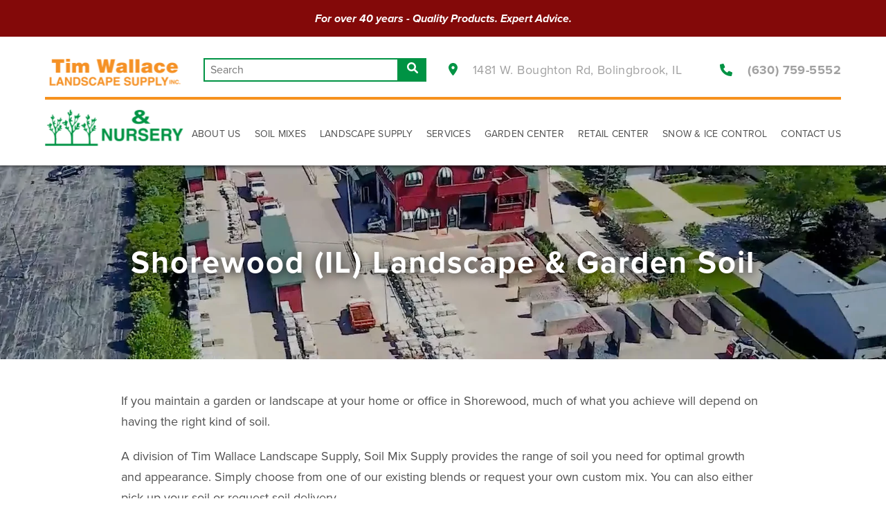

--- FILE ---
content_type: text/html; charset=UTF-8
request_url: https://www.timwallacelandscapesupply.com/service-areas/shorewood-il-landscape-garden-soil/
body_size: 15019
content:
<!doctype html>
<html lang="en-US">
    <head>
        <meta name="format-detection" content="telephone=no">
        <link href='https://www.timwallacelandscapesupply.com/wp-content/themes/tim-wallace/assets/media/logo-favicon.png' rel='icon' sizes='any' />
<link href='https://www.timwallacelandscapesupply.com/wp-content/themes/tim-wallace/assets/media/logo-favicon.svg' rel='icon' type='image/svg+xml' />
<meta name='theme-color' content='#009334' />
<link rel='mask-icon' href='https://www.timwallacelandscapesupply.com/wp-content/themes/tim-wallace/assets/media/safari/mask-icon.svg' color='#009334' />
<meta content='text/html;charset=utf-8' http-equiv='content-type' />
<meta content='width=device-width, initial-scale=1' name='viewport' />
<link href='https://www.timwallacelandscapesupply.com/manifest.json' rel='manifest' />
<meta name='apple-mobile-web-app-capable' content='yes' />
<meta name='apple-mobile-web-app-status-bar-style' content='black-translucent' />
<link rel='apple-touch-icon' href='https://www.timwallacelandscapesupply.com/wp-content/themes/tim-wallace/assets/media/ios/touch-icon-180x180.png' sizes='180x180' />
<link rel='apple-touch-icon' href='https://www.timwallacelandscapesupply.com/wp-content/themes/tim-wallace/assets/media/ios/touch-icon-120x120.png' sizes='120x120' />
<link rel='apple-touch-icon' href='https://www.timwallacelandscapesupply.com/wp-content/themes/tim-wallace/assets/media/ios/touch-icon-167x167.png' sizes='167x167' />
<link rel='apple-touch-icon' href='https://www.timwallacelandscapesupply.com/wp-content/themes/tim-wallace/assets/media/ios/touch-icon-152x152.png' sizes='152x152' />
<link rel='apple-touch-icon' href='https://www.timwallacelandscapesupply.com/wp-content/themes/tim-wallace/assets/media/ios/touch-icon-1024x1024.png' sizes='1024x1024' />
<link rel='apple-touch-startup-image' href='https://www.timwallacelandscapesupply.com/wp-content/themes/tim-wallace/assets/media/ios/startup-image-2048x2732.png' media='(device-width: 1024px) and (device-height: 1366px) and (-webkit-device-pixel-ratio: 2) and (orientation: portrait)' />
<link rel='apple-touch-startup-image' href='https://www.timwallacelandscapesupply.com/wp-content/themes/tim-wallace/assets/media/ios/startup-image-2732x2048.png' media='(device-width: 1366px) and (device-height: 1024px) and (-webkit-device-pixel-ratio: 2) and (orientation: landscape)' />
<link rel='apple-touch-startup-image' href='https://www.timwallacelandscapesupply.com/wp-content/themes/tim-wallace/assets/media/ios/startup-image-1668x2388.png' media='(device-width: 834px) and (device-height: 1194px) and (-webkit-device-pixel-ratio: 2) and (orientation: portrait)' />
<link rel='apple-touch-startup-image' href='https://www.timwallacelandscapesupply.com/wp-content/themes/tim-wallace/assets/media/ios/startup-image-2388x1668.png' media='(device-width: 1194px) and (device-height: 834px) and (-webkit-device-pixel-ratio: 2) and (orientation: landscape)' />
<link rel='apple-touch-startup-image' href='https://www.timwallacelandscapesupply.com/wp-content/themes/tim-wallace/assets/media/ios/startup-image-1536x2048.png' media='(device-width: 768px) and (device-height: 1024px) and (-webkit-device-pixel-ratio: 2) and (orientation: portrait)' />
<link rel='apple-touch-startup-image' href='https://www.timwallacelandscapesupply.com/wp-content/themes/tim-wallace/assets/media/ios/startup-image-2048x1536.png' media='(device-width: 1024px) and (device-height: 768px) and (-webkit-device-pixel-ratio: 2) and (orientation: landscape)' />
<link rel='apple-touch-startup-image' href='https://www.timwallacelandscapesupply.com/wp-content/themes/tim-wallace/assets/media/ios/startup-image-1668x2224.png' media='(device-width: 834px) and (device-height: 1112px) and (-webkit-device-pixel-ratio: 2) and (orientation: portrait)' />
<link rel='apple-touch-startup-image' href='https://www.timwallacelandscapesupply.com/wp-content/themes/tim-wallace/assets/media/ios/startup-image-2224x1668.png' media='(device-width: 1112px) and (device-height: 834px) and (-webkit-device-pixel-ratio: 2) and (orientation: landscape)' />
<link rel='apple-touch-startup-image' href='https://www.timwallacelandscapesupply.com/wp-content/themes/tim-wallace/assets/media/ios/startup-image-1620x2160.png' media='(device-width: 810px) and (device-height: 1080px) and (-webkit-device-pixel-ratio: 2) and (orientation: portrait)' />
<link rel='apple-touch-startup-image' href='https://www.timwallacelandscapesupply.com/wp-content/themes/tim-wallace/assets/media/ios/startup-image-2160x1620.png' media='(device-width: 1080px) and (device-height: 810px) and (-webkit-device-pixel-ratio: 2) and (orientation: landscape)' />
<link rel='apple-touch-startup-image' href='https://www.timwallacelandscapesupply.com/wp-content/themes/tim-wallace/assets/media/ios/startup-image-1284x2778.png' media='(device-width: 428px) and (device-height: 926px) and (-webkit-device-pixel-ratio: 3) and (orientation: portrait)' />
<link rel='apple-touch-startup-image' href='https://www.timwallacelandscapesupply.com/wp-content/themes/tim-wallace/assets/media/ios/startup-image-2778x1284.png' media='(device-width: 926px) and (device-height: 428px) and (-webkit-device-pixel-ratio: 3) and (orientation: landscape)' />
<link rel='apple-touch-startup-image' href='https://www.timwallacelandscapesupply.com/wp-content/themes/tim-wallace/assets/media/ios/startup-image-1170x2532.png' media='(device-width: 390px) and (device-height: 844px) and (-webkit-device-pixel-ratio: 3) and (orientation: portrait)' />
<link rel='apple-touch-startup-image' href='https://www.timwallacelandscapesupply.com/wp-content/themes/tim-wallace/assets/media/ios/startup-image-2532x1170.png' media='(device-width: 844px) and (device-height: 390px) and (-webkit-device-pixel-ratio: 3) and (orientation: landscape)' />
<link rel='apple-touch-startup-image' href='https://www.timwallacelandscapesupply.com/wp-content/themes/tim-wallace/assets/media/ios/startup-image-1125x2436.png' media='(device-width: 375px) and (device-height: 812px) and (-webkit-device-pixel-ratio: 3) and (orientation: portrait)' />
<link rel='apple-touch-startup-image' href='https://www.timwallacelandscapesupply.com/wp-content/themes/tim-wallace/assets/media/ios/startup-image-2436x1125.png' media='(device-width: 812px) and (device-height: 375px) and (-webkit-device-pixel-ratio: 3) and (orientation: landscape)' />
<link rel='apple-touch-startup-image' href='https://www.timwallacelandscapesupply.com/wp-content/themes/tim-wallace/assets/media/ios/startup-image-1242x2688.png' media='(device-width: 414px) and (device-height: 896px) and (-webkit-device-pixel-ratio: 3) and (orientation: portrait)' />
<link rel='apple-touch-startup-image' href='https://www.timwallacelandscapesupply.com/wp-content/themes/tim-wallace/assets/media/ios/startup-image-2688x1242.png' media='(device-width: 896px) and (device-height: 414px) and (-webkit-device-pixel-ratio: 3) and (orientation: landscape)' />
<link rel='apple-touch-startup-image' href='https://www.timwallacelandscapesupply.com/wp-content/themes/tim-wallace/assets/media/ios/startup-image-828x1792.png' media='(device-width: 414px) and (device-height: 896px) and (-webkit-device-pixel-ratio: 2) and (orientation: portrait)' />
<link rel='apple-touch-startup-image' href='https://www.timwallacelandscapesupply.com/wp-content/themes/tim-wallace/assets/media/ios/startup-image-1792x828.png' media='(device-width: 896px) and (device-height: 414px) and (-webkit-device-pixel-ratio: 2) and (orientation: landscape)' />
<link rel='apple-touch-startup-image' href='https://www.timwallacelandscapesupply.com/wp-content/themes/tim-wallace/assets/media/ios/startup-image-1080x1920.png' media='(device-width: 360px) and (device-height: 640px) and (-webkit-device-pixel-ratio: 3) and (orientation: portrait)' />
<link rel='apple-touch-startup-image' href='https://www.timwallacelandscapesupply.com/wp-content/themes/tim-wallace/assets/media/ios/startup-image-1920x1080.png' media='(device-width: 640px) and (device-height: 360px) and (-webkit-device-pixel-ratio: 3) and (orientation: landscape)' />
<link rel='apple-touch-startup-image' href='https://www.timwallacelandscapesupply.com/wp-content/themes/tim-wallace/assets/media/ios/startup-image-750x1334.png' media='(device-width: 375px) and (device-height: 667px) and (-webkit-device-pixel-ratio: 2) and (orientation: portrait)' />
<link rel='apple-touch-startup-image' href='https://www.timwallacelandscapesupply.com/wp-content/themes/tim-wallace/assets/media/ios/startup-image-1334x750.png' media='(device-width: 667px) and (device-height: 375px) and (-webkit-device-pixel-ratio: 2) and (orientation: landscape)' />
<link rel='apple-touch-startup-image' href='https://www.timwallacelandscapesupply.com/wp-content/themes/tim-wallace/assets/media/ios/startup-image-640x1136.png' media='(device-width: 320px) and (device-height: 568px) and (-webkit-device-pixel-ratio: 2) and (orientation: portrait)' />
<link rel='apple-touch-startup-image' href='https://www.timwallacelandscapesupply.com/wp-content/themes/tim-wallace/assets/media/ios/startup-image-1136x640.png' media='(device-width: 568px) and (device-height: 320px) and (-webkit-device-pixel-ratio: 2) and (orientation: landscape)' />
<meta name='robots' content='index, follow, max-image-preview:large, max-snippet:-1, max-video-preview:-1' />

	<!-- This site is optimized with the Yoast SEO plugin v26.7 - https://yoast.com/wordpress/plugins/seo/ -->
	<title>Shorewood (IL) Landscape &amp; Garden Soil - Tim Wallace Landscape Supply</title>
	<meta name="description" content="Your home or office landscape or gardening project in Shorewood needs the right soil to reach its full potential. Our Soil Mix Supply team has you covered" />
	<link rel="canonical" href="https://www.timwallacelandscapesupply.com/service-areas/shorewood-il-landscape-garden-soil/" />
	<meta property="og:locale" content="en_US" />
	<meta property="og:type" content="article" />
	<meta property="og:title" content="Shorewood (IL) Landscape &amp; Garden Soil - Tim Wallace Landscape Supply" />
	<meta property="og:description" content="Your home or office landscape or gardening project in Shorewood needs the right soil to reach its full potential. Our Soil Mix Supply team has you covered" />
	<meta property="og:url" content="https://www.timwallacelandscapesupply.com/service-areas/shorewood-il-landscape-garden-soil/" />
	<meta property="og:site_name" content="Tim Wallace Landscape Supply" />
	<meta property="article:modified_time" content="2024-01-03T21:23:14+00:00" />
	<meta name="twitter:card" content="summary_large_image" />
	<meta name="twitter:label1" content="Est. reading time" />
	<meta name="twitter:data1" content="3 minutes" />
	<script type="application/ld+json" class="yoast-schema-graph">{"@context":"https://schema.org","@graph":[{"@type":"WebPage","@id":"https://www.timwallacelandscapesupply.com/service-areas/shorewood-il-landscape-garden-soil/","url":"https://www.timwallacelandscapesupply.com/service-areas/shorewood-il-landscape-garden-soil/","name":"Shorewood (IL) Landscape & Garden Soil - Tim Wallace Landscape Supply","isPartOf":{"@id":"https://www.timwallacelandscapesupply.com/#website"},"datePublished":"2020-08-27T20:20:27+00:00","dateModified":"2024-01-03T21:23:14+00:00","description":"Your home or office landscape or gardening project in Shorewood needs the right soil to reach its full potential. Our Soil Mix Supply team has you covered","breadcrumb":{"@id":"https://www.timwallacelandscapesupply.com/service-areas/shorewood-il-landscape-garden-soil/#breadcrumb"},"inLanguage":"en-US","potentialAction":[{"@type":"ReadAction","target":["https://www.timwallacelandscapesupply.com/service-areas/shorewood-il-landscape-garden-soil/"]}]},{"@type":"BreadcrumbList","@id":"https://www.timwallacelandscapesupply.com/service-areas/shorewood-il-landscape-garden-soil/#breadcrumb","itemListElement":[{"@type":"ListItem","position":1,"name":"Home","item":"https://www.timwallacelandscapesupply.com/"},{"@type":"ListItem","position":2,"name":"Service Areas","item":"https://www.timwallacelandscapesupply.com/service-areas/"},{"@type":"ListItem","position":3,"name":"Shorewood (IL) Landscape &#038; Garden Soil"}]},{"@type":"WebSite","@id":"https://www.timwallacelandscapesupply.com/#website","url":"https://www.timwallacelandscapesupply.com/","name":"Tim Wallace Landscape Supply","description":"For over 40 years - Quality Products. Expert Advice.","potentialAction":[{"@type":"SearchAction","target":{"@type":"EntryPoint","urlTemplate":"https://www.timwallacelandscapesupply.com/?s={search_term_string}"},"query-input":{"@type":"PropertyValueSpecification","valueRequired":true,"valueName":"search_term_string"}}],"inLanguage":"en-US"}]}</script>
	<!-- / Yoast SEO plugin. -->


<link rel='dns-prefetch' href='//www.googletagmanager.com' />
<link rel='preconnect' href='https://i.ytimg.com' />
<link rel='preconnect' href='https://www.google-analytics.com' />
<link rel='prefetch' href='https://www.timwallacelandscapesupply.com/wp-content/themes/tim-wallace/assets/scripts/fontawesome.63b7fe49.js' />
<link rel='prefetch' href='https://www.timwallacelandscapesupply.com/wp-content/themes/tim-wallace/assets/scripts/modern.5e1b647c.js' />
<link rel='prefetch' href='https://www.googletagmanager.com/gtag/js?id=GT-TXHFN3K' />
<link rel='prefetch' href='https://www.timwallacelandscapesupply.com/wp-content/plugins/google-site-kit/dist/assets/js/googlesitekit-events-provider-ninja-forms-1bcc43dc33ac5df43991.js' />
<link rel="alternate" type="application/rss+xml" title="Tim Wallace Landscape Supply &raquo; Feed" href="https://www.timwallacelandscapesupply.com/feed/" />
<link rel="alternate" title="oEmbed (JSON)" type="application/json+oembed" href="https://www.timwallacelandscapesupply.com/wp-json/oembed/1.0/embed?url=https%3A%2F%2Fwww.timwallacelandscapesupply.com%2Fservice-areas%2Fshorewood-il-landscape-garden-soil%2F" />
<link rel="alternate" title="oEmbed (XML)" type="text/xml+oembed" href="https://www.timwallacelandscapesupply.com/wp-json/oembed/1.0/embed?url=https%3A%2F%2Fwww.timwallacelandscapesupply.com%2Fservice-areas%2Fshorewood-il-landscape-garden-soil%2F&#038;format=xml" />
<style id='wp-img-auto-sizes-contain-inline-css' type='text/css'>
img:is([sizes=auto i],[sizes^="auto," i]){contain-intrinsic-size:3000px 1500px}
/*# sourceURL=wp-img-auto-sizes-contain-inline-css */
</style>
<link rel='preload' as='style' onload="this.rel='stylesheet'" id='timwallace-styles-fonts-css' href='https://use.typekit.net/kut5jtt.css' type='text/css' media='all' />
<noscript><link rel='stylesheet' id='timwallace-styles-fonts-css' href='https://use.typekit.net/kut5jtt.css' type='text/css' media='all' />
</noscript><link rel='stylesheet' id='timwallace-styles-modern-css' href='https://www.timwallacelandscapesupply.com/wp-content/themes/tim-wallace/assets/styles/modern.d1ebda9d.css' type='text/css' media='all' />
<style id='wp-block-library-inline-css' type='text/css'>
:root{--wp-block-synced-color:#7a00df;--wp-block-synced-color--rgb:122,0,223;--wp-bound-block-color:var(--wp-block-synced-color);--wp-editor-canvas-background:#ddd;--wp-admin-theme-color:#007cba;--wp-admin-theme-color--rgb:0,124,186;--wp-admin-theme-color-darker-10:#006ba1;--wp-admin-theme-color-darker-10--rgb:0,107,160.5;--wp-admin-theme-color-darker-20:#005a87;--wp-admin-theme-color-darker-20--rgb:0,90,135;--wp-admin-border-width-focus:2px}@media (min-resolution:192dpi){:root{--wp-admin-border-width-focus:1.5px}}.wp-element-button{cursor:pointer}:root .has-very-light-gray-background-color{background-color:#eee}:root .has-very-dark-gray-background-color{background-color:#313131}:root .has-very-light-gray-color{color:#eee}:root .has-very-dark-gray-color{color:#313131}:root .has-vivid-green-cyan-to-vivid-cyan-blue-gradient-background{background:linear-gradient(135deg,#00d084,#0693e3)}:root .has-purple-crush-gradient-background{background:linear-gradient(135deg,#34e2e4,#4721fb 50%,#ab1dfe)}:root .has-hazy-dawn-gradient-background{background:linear-gradient(135deg,#faaca8,#dad0ec)}:root .has-subdued-olive-gradient-background{background:linear-gradient(135deg,#fafae1,#67a671)}:root .has-atomic-cream-gradient-background{background:linear-gradient(135deg,#fdd79a,#004a59)}:root .has-nightshade-gradient-background{background:linear-gradient(135deg,#330968,#31cdcf)}:root .has-midnight-gradient-background{background:linear-gradient(135deg,#020381,#2874fc)}:root{--wp--preset--font-size--normal:16px;--wp--preset--font-size--huge:42px}.has-regular-font-size{font-size:1em}.has-larger-font-size{font-size:2.625em}.has-normal-font-size{font-size:var(--wp--preset--font-size--normal)}.has-huge-font-size{font-size:var(--wp--preset--font-size--huge)}.has-text-align-center{text-align:center}.has-text-align-left{text-align:left}.has-text-align-right{text-align:right}.has-fit-text{white-space:nowrap!important}#end-resizable-editor-section{display:none}.aligncenter{clear:both}.items-justified-left{justify-content:flex-start}.items-justified-center{justify-content:center}.items-justified-right{justify-content:flex-end}.items-justified-space-between{justify-content:space-between}.screen-reader-text{border:0;clip-path:inset(50%);height:1px;margin:-1px;overflow:hidden;padding:0;position:absolute;width:1px;word-wrap:normal!important}.screen-reader-text:focus{background-color:#ddd;clip-path:none;color:#444;display:block;font-size:1em;height:auto;left:5px;line-height:normal;padding:15px 23px 14px;text-decoration:none;top:5px;width:auto;z-index:100000}html :where(.has-border-color){border-style:solid}html :where([style*=border-top-color]){border-top-style:solid}html :where([style*=border-right-color]){border-right-style:solid}html :where([style*=border-bottom-color]){border-bottom-style:solid}html :where([style*=border-left-color]){border-left-style:solid}html :where([style*=border-width]){border-style:solid}html :where([style*=border-top-width]){border-top-style:solid}html :where([style*=border-right-width]){border-right-style:solid}html :where([style*=border-bottom-width]){border-bottom-style:solid}html :where([style*=border-left-width]){border-left-style:solid}html :where(img[class*=wp-image-]){height:auto;max-width:100%}:where(figure){margin:0 0 1em}html :where(.is-position-sticky){--wp-admin--admin-bar--position-offset:var(--wp-admin--admin-bar--height,0px)}@media screen and (max-width:600px){html :where(.is-position-sticky){--wp-admin--admin-bar--position-offset:0px}}

/*# sourceURL=wp-block-library-inline-css */
</style><style id='global-styles-inline-css' type='text/css'>
:root{--wp--preset--aspect-ratio--square: 1;--wp--preset--aspect-ratio--4-3: 4/3;--wp--preset--aspect-ratio--3-4: 3/4;--wp--preset--aspect-ratio--3-2: 3/2;--wp--preset--aspect-ratio--2-3: 2/3;--wp--preset--aspect-ratio--16-9: 16/9;--wp--preset--aspect-ratio--9-16: 9/16;--wp--preset--color--black: #000000;--wp--preset--color--cyan-bluish-gray: #abb8c3;--wp--preset--color--white: #ffffff;--wp--preset--color--pale-pink: #f78da7;--wp--preset--color--vivid-red: #cf2e2e;--wp--preset--color--luminous-vivid-orange: #ff6900;--wp--preset--color--luminous-vivid-amber: #fcb900;--wp--preset--color--light-green-cyan: #7bdcb5;--wp--preset--color--vivid-green-cyan: #00d084;--wp--preset--color--pale-cyan-blue: #8ed1fc;--wp--preset--color--vivid-cyan-blue: #0693e3;--wp--preset--color--vivid-purple: #9b51e0;--wp--preset--gradient--vivid-cyan-blue-to-vivid-purple: linear-gradient(135deg,rgb(6,147,227) 0%,rgb(155,81,224) 100%);--wp--preset--gradient--light-green-cyan-to-vivid-green-cyan: linear-gradient(135deg,rgb(122,220,180) 0%,rgb(0,208,130) 100%);--wp--preset--gradient--luminous-vivid-amber-to-luminous-vivid-orange: linear-gradient(135deg,rgb(252,185,0) 0%,rgb(255,105,0) 100%);--wp--preset--gradient--luminous-vivid-orange-to-vivid-red: linear-gradient(135deg,rgb(255,105,0) 0%,rgb(207,46,46) 100%);--wp--preset--gradient--very-light-gray-to-cyan-bluish-gray: linear-gradient(135deg,rgb(238,238,238) 0%,rgb(169,184,195) 100%);--wp--preset--gradient--cool-to-warm-spectrum: linear-gradient(135deg,rgb(74,234,220) 0%,rgb(151,120,209) 20%,rgb(207,42,186) 40%,rgb(238,44,130) 60%,rgb(251,105,98) 80%,rgb(254,248,76) 100%);--wp--preset--gradient--blush-light-purple: linear-gradient(135deg,rgb(255,206,236) 0%,rgb(152,150,240) 100%);--wp--preset--gradient--blush-bordeaux: linear-gradient(135deg,rgb(254,205,165) 0%,rgb(254,45,45) 50%,rgb(107,0,62) 100%);--wp--preset--gradient--luminous-dusk: linear-gradient(135deg,rgb(255,203,112) 0%,rgb(199,81,192) 50%,rgb(65,88,208) 100%);--wp--preset--gradient--pale-ocean: linear-gradient(135deg,rgb(255,245,203) 0%,rgb(182,227,212) 50%,rgb(51,167,181) 100%);--wp--preset--gradient--electric-grass: linear-gradient(135deg,rgb(202,248,128) 0%,rgb(113,206,126) 100%);--wp--preset--gradient--midnight: linear-gradient(135deg,rgb(2,3,129) 0%,rgb(40,116,252) 100%);--wp--preset--font-size--small: 13px;--wp--preset--font-size--medium: 20px;--wp--preset--font-size--large: 36px;--wp--preset--font-size--x-large: 42px;--wp--preset--spacing--20: 0.44rem;--wp--preset--spacing--30: 0.67rem;--wp--preset--spacing--40: 1rem;--wp--preset--spacing--50: 1.5rem;--wp--preset--spacing--60: 2.25rem;--wp--preset--spacing--70: 3.38rem;--wp--preset--spacing--80: 5.06rem;--wp--preset--shadow--natural: 6px 6px 9px rgba(0, 0, 0, 0.2);--wp--preset--shadow--deep: 12px 12px 50px rgba(0, 0, 0, 0.4);--wp--preset--shadow--sharp: 6px 6px 0px rgba(0, 0, 0, 0.2);--wp--preset--shadow--outlined: 6px 6px 0px -3px rgb(255, 255, 255), 6px 6px rgb(0, 0, 0);--wp--preset--shadow--crisp: 6px 6px 0px rgb(0, 0, 0);}:where(.is-layout-flex){gap: 0.5em;}:where(.is-layout-grid){gap: 0.5em;}body .is-layout-flex{display: flex;}.is-layout-flex{flex-wrap: wrap;align-items: center;}.is-layout-flex > :is(*, div){margin: 0;}body .is-layout-grid{display: grid;}.is-layout-grid > :is(*, div){margin: 0;}:where(.wp-block-columns.is-layout-flex){gap: 2em;}:where(.wp-block-columns.is-layout-grid){gap: 2em;}:where(.wp-block-post-template.is-layout-flex){gap: 1.25em;}:where(.wp-block-post-template.is-layout-grid){gap: 1.25em;}.has-black-color{color: var(--wp--preset--color--black) !important;}.has-cyan-bluish-gray-color{color: var(--wp--preset--color--cyan-bluish-gray) !important;}.has-white-color{color: var(--wp--preset--color--white) !important;}.has-pale-pink-color{color: var(--wp--preset--color--pale-pink) !important;}.has-vivid-red-color{color: var(--wp--preset--color--vivid-red) !important;}.has-luminous-vivid-orange-color{color: var(--wp--preset--color--luminous-vivid-orange) !important;}.has-luminous-vivid-amber-color{color: var(--wp--preset--color--luminous-vivid-amber) !important;}.has-light-green-cyan-color{color: var(--wp--preset--color--light-green-cyan) !important;}.has-vivid-green-cyan-color{color: var(--wp--preset--color--vivid-green-cyan) !important;}.has-pale-cyan-blue-color{color: var(--wp--preset--color--pale-cyan-blue) !important;}.has-vivid-cyan-blue-color{color: var(--wp--preset--color--vivid-cyan-blue) !important;}.has-vivid-purple-color{color: var(--wp--preset--color--vivid-purple) !important;}.has-black-background-color{background-color: var(--wp--preset--color--black) !important;}.has-cyan-bluish-gray-background-color{background-color: var(--wp--preset--color--cyan-bluish-gray) !important;}.has-white-background-color{background-color: var(--wp--preset--color--white) !important;}.has-pale-pink-background-color{background-color: var(--wp--preset--color--pale-pink) !important;}.has-vivid-red-background-color{background-color: var(--wp--preset--color--vivid-red) !important;}.has-luminous-vivid-orange-background-color{background-color: var(--wp--preset--color--luminous-vivid-orange) !important;}.has-luminous-vivid-amber-background-color{background-color: var(--wp--preset--color--luminous-vivid-amber) !important;}.has-light-green-cyan-background-color{background-color: var(--wp--preset--color--light-green-cyan) !important;}.has-vivid-green-cyan-background-color{background-color: var(--wp--preset--color--vivid-green-cyan) !important;}.has-pale-cyan-blue-background-color{background-color: var(--wp--preset--color--pale-cyan-blue) !important;}.has-vivid-cyan-blue-background-color{background-color: var(--wp--preset--color--vivid-cyan-blue) !important;}.has-vivid-purple-background-color{background-color: var(--wp--preset--color--vivid-purple) !important;}.has-black-border-color{border-color: var(--wp--preset--color--black) !important;}.has-cyan-bluish-gray-border-color{border-color: var(--wp--preset--color--cyan-bluish-gray) !important;}.has-white-border-color{border-color: var(--wp--preset--color--white) !important;}.has-pale-pink-border-color{border-color: var(--wp--preset--color--pale-pink) !important;}.has-vivid-red-border-color{border-color: var(--wp--preset--color--vivid-red) !important;}.has-luminous-vivid-orange-border-color{border-color: var(--wp--preset--color--luminous-vivid-orange) !important;}.has-luminous-vivid-amber-border-color{border-color: var(--wp--preset--color--luminous-vivid-amber) !important;}.has-light-green-cyan-border-color{border-color: var(--wp--preset--color--light-green-cyan) !important;}.has-vivid-green-cyan-border-color{border-color: var(--wp--preset--color--vivid-green-cyan) !important;}.has-pale-cyan-blue-border-color{border-color: var(--wp--preset--color--pale-cyan-blue) !important;}.has-vivid-cyan-blue-border-color{border-color: var(--wp--preset--color--vivid-cyan-blue) !important;}.has-vivid-purple-border-color{border-color: var(--wp--preset--color--vivid-purple) !important;}.has-vivid-cyan-blue-to-vivid-purple-gradient-background{background: var(--wp--preset--gradient--vivid-cyan-blue-to-vivid-purple) !important;}.has-light-green-cyan-to-vivid-green-cyan-gradient-background{background: var(--wp--preset--gradient--light-green-cyan-to-vivid-green-cyan) !important;}.has-luminous-vivid-amber-to-luminous-vivid-orange-gradient-background{background: var(--wp--preset--gradient--luminous-vivid-amber-to-luminous-vivid-orange) !important;}.has-luminous-vivid-orange-to-vivid-red-gradient-background{background: var(--wp--preset--gradient--luminous-vivid-orange-to-vivid-red) !important;}.has-very-light-gray-to-cyan-bluish-gray-gradient-background{background: var(--wp--preset--gradient--very-light-gray-to-cyan-bluish-gray) !important;}.has-cool-to-warm-spectrum-gradient-background{background: var(--wp--preset--gradient--cool-to-warm-spectrum) !important;}.has-blush-light-purple-gradient-background{background: var(--wp--preset--gradient--blush-light-purple) !important;}.has-blush-bordeaux-gradient-background{background: var(--wp--preset--gradient--blush-bordeaux) !important;}.has-luminous-dusk-gradient-background{background: var(--wp--preset--gradient--luminous-dusk) !important;}.has-pale-ocean-gradient-background{background: var(--wp--preset--gradient--pale-ocean) !important;}.has-electric-grass-gradient-background{background: var(--wp--preset--gradient--electric-grass) !important;}.has-midnight-gradient-background{background: var(--wp--preset--gradient--midnight) !important;}.has-small-font-size{font-size: var(--wp--preset--font-size--small) !important;}.has-medium-font-size{font-size: var(--wp--preset--font-size--medium) !important;}.has-large-font-size{font-size: var(--wp--preset--font-size--large) !important;}.has-x-large-font-size{font-size: var(--wp--preset--font-size--x-large) !important;}
/*# sourceURL=global-styles-inline-css */
</style>

<style id='classic-theme-styles-inline-css' type='text/css'>
/*! This file is auto-generated */
.wp-block-button__link{color:#fff;background-color:#32373c;border-radius:9999px;box-shadow:none;text-decoration:none;padding:calc(.667em + 2px) calc(1.333em + 2px);font-size:1.125em}.wp-block-file__button{background:#32373c;color:#fff;text-decoration:none}
/*# sourceURL=/wp-includes/css/classic-themes.min.css */
</style>
<style id='dominant-color-styles-inline-css' type='text/css'>
img[data-dominant-color]:not(.has-transparency) { background-color: var(--dominant-color); }
/*# sourceURL=dominant-color-styles-inline-css */
</style>
<script type="text/javascript" id="web-worker-offloading-js-before">
/* <![CDATA[ */
window.partytown = {...(window.partytown || {}), ...{"lib":"\/wp-content\/plugins\/web-worker-offloading\/build\/","globalFns":["gtag","wp_has_consent"],"forward":["dataLayer.push","gtag"],"mainWindowAccessors":["_googlesitekitConsentCategoryMap","_googlesitekitConsents","wp_consent_type","wp_fallback_consent_type","wp_has_consent","waitfor_consent_hook"]}};
//# sourceURL=web-worker-offloading-js-before
/* ]]> */
</script>
<script type="text/javascript" id="web-worker-offloading-js-after">
/* <![CDATA[ */
/* Partytown 0.10.2-dev1727590485751 - MIT builder.io */
const t={preserveBehavior:!1},e=e=>{if("string"==typeof e)return[e,t];const[n,r=t]=e;return[n,{...t,...r}]},n=Object.freeze((()=>{const t=new Set;let e=[];do{Object.getOwnPropertyNames(e).forEach((n=>{"function"==typeof e[n]&&t.add(n)}))}while((e=Object.getPrototypeOf(e))!==Object.prototype);return Array.from(t)})());!function(t,r,o,i,a,s,c,d,l,p,u=t,f){function h(){f||(f=1,"/"==(c=(s.lib||"/~partytown/")+(s.debug?"debug/":""))[0]&&(l=r.querySelectorAll('script[type="text/partytown"]'),i!=t?i.dispatchEvent(new CustomEvent("pt1",{detail:t})):(d=setTimeout(v,999999999),r.addEventListener("pt0",w),a?y(1):o.serviceWorker?o.serviceWorker.register(c+(s.swPath||"partytown-sw.js"),{scope:c}).then((function(t){t.active?y():t.installing&&t.installing.addEventListener("statechange",(function(t){"activated"==t.target.state&&y()}))}),console.error):v())))}function y(e){p=r.createElement(e?"script":"iframe"),t._pttab=Date.now(),e||(p.style.display="block",p.style.width="0",p.style.height="0",p.style.border="0",p.style.visibility="hidden",p.setAttribute("aria-hidden",!0)),p.src=c+"partytown-"+(e?"atomics.js?v=0.10.2-dev1727590485751":"sandbox-sw.html?"+t._pttab),r.querySelector(s.sandboxParent||"body").appendChild(p)}function v(n,o){for(w(),i==t&&(s.forward||[]).map((function(n){const[r]=e(n);delete t[r.split(".")[0]]})),n=0;n<l.length;n++)(o=r.createElement("script")).innerHTML=l[n].innerHTML,o.nonce=s.nonce,r.head.appendChild(o);p&&p.parentNode.removeChild(p)}function w(){clearTimeout(d)}s=t.partytown||{},i==t&&(s.forward||[]).map((function(r){const[o,{preserveBehavior:i}]=e(r);u=t,o.split(".").map((function(e,r,o){var a;u=u[o[r]]=r+1<o.length?u[o[r]]||(a=o[r+1],n.includes(a)?[]:{}):(()=>{let e=null;if(i){const{methodOrProperty:n,thisObject:r}=((t,e)=>{let n=t;for(let t=0;t<e.length-1;t+=1)n=n[e[t]];return{thisObject:n,methodOrProperty:e.length>0?n[e[e.length-1]]:void 0}})(t,o);"function"==typeof n&&(e=(...t)=>n.apply(r,...t))}return function(){let n;return e&&(n=e(arguments)),(t._ptf=t._ptf||[]).push(o,arguments),n}})()}))})),"complete"==r.readyState?h():(t.addEventListener("DOMContentLoaded",h),t.addEventListener("load",h))}(window,document,navigator,top,window.crossOriginIsolated);
//# sourceURL=web-worker-offloading-js-after
/* ]]> */
</script>
<script type="text/javascript" defer='defer' src="https://www.timwallacelandscapesupply.com/wp-content/themes/tim-wallace/assets/scripts/fontawesome.63b7fe49.js" id="timwallace-scripts-fontawesome-js"></script>
<script type="text/javascript" defer='defer' src="https://www.timwallacelandscapesupply.com/wp-includes/js/jquery/jquery.min.js" id="jquery-core-js"></script>
<script type="text/javascript" defer='defer' src="https://www.timwallacelandscapesupply.com/wp-includes/js/jquery/jquery-migrate.min.js" id="jquery-migrate-js"></script>

<!-- Google tag (gtag.js) snippet added by Site Kit -->
<!-- Google Analytics snippet added by Site Kit -->
<script type="text/partytown" defer='defer' src="https://www.googletagmanager.com/gtag/js?id=GT-TXHFN3K" id="google_gtagjs-js" async></script>
<script type="text/partytown" id="google_gtagjs-js-after">
/* <![CDATA[ */
window.dataLayer = window.dataLayer || [];function gtag(){dataLayer.push(arguments);}
gtag("set","linker",{"domains":["www.timwallacelandscapesupply.com"]});
gtag("js", new Date());
gtag("set", "developer_id.dZTNiMT", true);
gtag("config", "GT-TXHFN3K", {"googlesitekit_post_type":"page"});
 window._googlesitekit = window._googlesitekit || {}; window._googlesitekit.throttledEvents = []; window._googlesitekit.gtagEvent = (name, data) => { var key = JSON.stringify( { name, data } ); if ( !! window._googlesitekit.throttledEvents[ key ] ) { return; } window._googlesitekit.throttledEvents[ key ] = true; setTimeout( () => { delete window._googlesitekit.throttledEvents[ key ]; }, 5 ); gtag( "event", name, { ...data, event_source: "site-kit" } ); }; 
//# sourceURL=google_gtagjs-js-after
/* ]]> */
</script>
<link rel="https://api.w.org/" href="https://www.timwallacelandscapesupply.com/wp-json/" /><link rel="alternate" title="JSON" type="application/json" href="https://www.timwallacelandscapesupply.com/wp-json/wp/v2/pages/2021" /><link rel="EditURI" type="application/rsd+xml" title="RSD" href="https://www.timwallacelandscapesupply.com/xmlrpc.php?rsd" />
<meta name="generator" content="auto-sizes 1.7.0">
<meta name="generator" content="dominant-color-images 1.2.0">
<meta name="generator" content="Site Kit by Google 1.170.0" /><meta name="generator" content="performance-lab 4.0.1; plugins: auto-sizes, dominant-color-images, embed-optimizer, image-prioritizer, performant-translations, speculation-rules, web-worker-offloading, webp-uploads">
<meta name="generator" content="performant-translations 1.2.0">
<meta name="generator" content="web-worker-offloading 0.2.0">
<meta name="generator" content="webp-uploads 2.6.1">
<noscript><style>.__js {display: none !important;}</style></noscript>
<meta name="generator" content="speculation-rules 1.6.0">
<meta data-od-replaced-content="optimization-detective 1.0.0-beta4" name="generator" content="optimization-detective 1.0.0-beta4; url_metric_groups={0:empty, 480:empty, 600:empty, 782:empty}">
<meta name="generator" content="embed-optimizer 1.0.0-beta3">
<meta name="generator" content="image-prioritizer 1.0.0-beta3">
		<style type="text/css">
					.site-title a,
			.site-description {
				color: #dd9933;
			}
				</style>
		    </head>

    <body class="wp-singular page-template-default page page-id-2021 page-child parent-pageid-563 wp-theme-tim-wallace">
        <div id="page" class="site">
                <!-- <a class="skip-link screen-reader-text" href="#content">Skip to content</a> -->
            <header id="masthead" class="site-header">
                                                    <div class="tagline-block">
                        <div class="tagline__inner">
                            <p>For over 40 years - Quality Products. Expert Advice.</p>
                        </div>
                    </div>
                                <div class="container">
                    <div class="middle-border"></div>
                    <div class="row">
                        <div class="col-md-12 col-lg-3 col-xl-2 order-2 order-lg-1 order-xl-1">
                            <div class="logo">
                                <a  href="https://www.timwallacelandscapesupply.com/">
                                    <noscript><img srcset="https://www.timwallacelandscapesupply.com/wp-content/themes/tim-wallace/assets/media/logo.png 1x, https://www.timwallacelandscapesupply.com/wp-content/themes/tim-wallace/assets/media/logo@2x.png 2x" alt="Tim Wallace Landscape Supply" height="126" width="200"></noscript><img alt="Tim Wallace Landscape Supply" height="126" width="200" data-srcset="https://www.timwallacelandscapesupply.com/wp-content/themes/tim-wallace/assets/media/logo.png 1x, https://www.timwallacelandscapesupply.com/wp-content/themes/tim-wallace/assets/media/logo@2x.png 2x" data-aspectratio="200/126" loading="lazy" class="lazyload __js">                                </a>
                            </div>
                        </div>
                        <div class="col-md-12 col-lg-9 col-xl-10 order-1 order-lg-2 order-xl-2">
                                <div class="top-header">

                                    <div class="header-search d-none d-lg-block">
                                        <form role="search" method="get" class="search-box" id="desktop_myForm" action="https://www.timwallacelandscapesupply.com/">
                                                <input type="search" class="search-field search-form__input" id="desktop_search" placeholder="Search" value="" name="s">
                                                <button type="submit" class="search-btn" id="desktop_submitBtn"><i class="fas fa-search"></i><span class="sr-only">Search</span></button>
                                        </form>
                                    </div>

                                                                             <a href="https://www.google.com/maps/place/Tim+Wallace+Landscape+Supply/@41.6996987,-88.1373229,17z/data=!3m1!4b1!4m5!3m4!1s0x880ef7554167a501:0x7f6a1d89323b4da9!8m2!3d41.6996987!4d-88.1351342" target = '_blank' class="address">

                                            <i class="fas fa-map-marker-alt"></i> 1481 W. Boughton Rd, Bolingbrook, IL
                                                                                                                 <a href="tel:6307595552" class="call"><i class="fas fa-phone"></i>(630) 759-5552</a>                                                                    </div>
                            <div class="header-right">
                                <div class="navigation">
                                                                            <nav id="site-navigation" class="main-navigation" role="navigation">
                                            <div class="menu-main-menu-container"><ul id="menu-main-menu" class="menu"><li class='menu-item menu-item-type-post_type menu-item-object-page menu-item-has-children' id='1409'><a href='https://www.timwallacelandscapesupply.com/about-us/'>About Us<i class='fas fa-angle-down icon'></i></a>
<ul class="sub-menu">
<li class='menu-item menu-item-type-post_type menu-item-object-page' id='2722'><a href='https://www.timwallacelandscapesupply.com/blog/'>Helpful Articles from our Blog</a></li>
</ul>
</li>
<li class='menu-item menu-item-type-custom menu-item-object-custom' id='3984'><a href='https://www.timwallacesoilmixsupply.com/' target='_blank'>Soil Mixes</a></li>
<li class='menu-item menu-item-type-post_type menu-item-object-page menu-item-has-children' id='48'><a href='https://www.timwallacelandscapesupply.com/landscape-supply/'>Landscape Supply<i class='fas fa-angle-down icon'></i></a>
<ul class="sub-menu">
<li class='menu-item menu-item-type-post_type menu-item-object-page' id='4005'><a href='https://www.timwallacelandscapesupply.com/soil-blends/'>Topsoil</a></li>
<li class='menu-item menu-item-type-custom menu-item-object-custom menu-item-has-children' id='3985'><a href='https://www.timwallacesoilmixsupply.com/' target='_blank'>Soil Mix Blends<i class='fas fa-angle-down icon'></i></a>
	<ul class="sub-menu">
<li class='menu-item menu-item-type-custom menu-item-object-custom' id='3986'><a href='https://www.timwallacesoilmixsupply.com/soil-mixes-for-vegetable-gardens/' target='_blank'>For Vegetable Gardens</a></li>
<li class='menu-item menu-item-type-custom menu-item-object-custom' id='3987'><a href='https://www.timwallacesoilmixsupply.com/soil-mixes-for-flower-gardens/' target='_blank'>For Flower and Perennial Gardens</a></li>
<li class='menu-item menu-item-type-custom menu-item-object-custom' id='3988'><a href='https://www.timwallacesoilmixsupply.com/soil-mixes-for-trees-shrubs/' target='_blank'>For Trees and Shrubs</a></li>
<li class='menu-item menu-item-type-custom menu-item-object-custom' id='4009'><a href='https://www.timwallacesoilmixsupply.com/lawn-leveling/' target='_blank'>For Lawn Leveling</a></li>
<li class='menu-item menu-item-type-custom menu-item-object-custom' id='4010'><a href='https://www.timwallacesoilmixsupply.com/lawn-over-seeding/' target='_blank'>For Lawn Over-seeding</a></li>
<li class='menu-item menu-item-type-custom menu-item-object-custom' id='4011'><a href='https://www.timwallacesoilmixsupply.com/lawn-repair/' target='_blank'>Soil Mixes for Lawn Repair</a></li>
<li class='menu-item menu-item-type-custom menu-item-object-custom' id='3989'><a href='https://www.timwallacesoilmixsupply.com/mix-till/' target='_blank'>Mix & Till Soil Amendments</a></li>
<li class='menu-item menu-item-type-custom menu-item-object-custom' id='3990'><a href='https://www.timwallacesoilmixsupply.com/pro-series-soil-blends/' target='_blank'>PRO-SERIES Soil Blends</a></li>
	</ul>
</li>
<li class='menu-item menu-item-type-post_type menu-item-object-page' id='712'><a href='https://www.timwallacelandscapesupply.com/landscape-supply/mulch/'>Mulch</a></li>
<li class='menu-item menu-item-type-post_type menu-item-object-page' id='784'><a href='https://www.timwallacelandscapesupply.com/landscape-supply/decorative-stone/'>Decorative Stone</a></li>
<li class='menu-item menu-item-type-post_type menu-item-object-page' id='795'><a href='https://www.timwallacelandscapesupply.com/landscape-supply/construction-material/'>Construction Material (Gravel/Sand)</a></li>
<li class='menu-item menu-item-type-post_type menu-item-object-page menu-item-has-children' id='380'><a href='https://www.timwallacelandscapesupply.com/landscape-supply/natural-stone-flagstone-and-boulders/'>Natural Stone, Hand-Picked Stone, Flagstone and Boulders<i class='fas fa-angle-down icon'></i></a>
	<ul class="sub-menu">
<li class='menu-item menu-item-type-post_type menu-item-object-page' id='389'><a href='https://www.timwallacelandscapesupply.com/landscape-supply/natural-stone-flagstone-and-boulders/retaining-wall-stone/'>Retaining Wall Stone</a></li>
<li class='menu-item menu-item-type-post_type menu-item-object-page' id='386'><a href='https://www.timwallacelandscapesupply.com/landscape-supply/natural-stone-flagstone-and-boulders/flagstone/'>Natural Stone</a></li>
<li class='menu-item menu-item-type-post_type menu-item-object-page' id='390'><a href='https://www.timwallacelandscapesupply.com/landscape-supply/natural-stone-flagstone-and-boulders/steppers/'>Steppers</a></li>
<li class='menu-item menu-item-type-post_type menu-item-object-page' id='388'><a href='https://www.timwallacelandscapesupply.com/landscape-supply/natural-stone-flagstone-and-boulders/outcropping/'>Outcropping</a></li>
<li class='menu-item menu-item-type-post_type menu-item-object-page' id='384'><a href='https://www.timwallacelandscapesupply.com/landscape-supply/natural-stone-flagstone-and-boulders/boulders/'>Boulders</a></li>
<li class='menu-item menu-item-type-post_type menu-item-object-page' id='385'><a href='https://www.timwallacelandscapesupply.com/landscape-supply/natural-stone-flagstone-and-boulders/cobblestone/'>Cobblestone</a></li>
<li class='menu-item menu-item-type-post_type menu-item-object-page' id='383'><a href='https://www.timwallacelandscapesupply.com/landscape-supply/natural-stone-flagstone-and-boulders/misty-blue-boulders/'>Misty Blue™ Boulders</a></li>
<li class='menu-item menu-item-type-post_type menu-item-object-page' id='387'><a href='https://www.timwallacelandscapesupply.com/landscape-supply/natural-stone-flagstone-and-boulders/mexican-pebbles/'>Mexican Pebbles</a></li>
	</ul>
</li>
<li class='menu-item menu-item-type-post_type menu-item-object-page menu-item-has-children' id='1020'><a href='https://www.timwallacelandscapesupply.com/?page_id=796'>Landscape Materials<i class='fas fa-angle-down icon'></i></a>
	<ul class="sub-menu">
<li class='menu-item menu-item-type-post_type menu-item-object-page' id='804'><a href='https://www.timwallacelandscapesupply.com/landscape-supply/landscape-materials/edging-landscape-fabric/'>Edging/Landscape Fabric</a></li>
<li class='menu-item menu-item-type-post_type menu-item-object-page' id='806'><a href='https://www.timwallacelandscapesupply.com/landscape-supply/landscape-materials/paver-sealers-cleaners-and-paver-sands/'>Paver Sealers, Cleaners, Paver Sands and Concrete Sealers</a></li>
<li class='menu-item menu-item-type-post_type menu-item-object-page' id='805'><a href='https://www.timwallacelandscapesupply.com/landscape-supply/landscape-materials/grass-seed-erosion-control/'>Grass Seed and Erosion Control</a></li>
	</ul>
</li>
<li class='menu-item menu-item-type-post_type menu-item-object-page' id='810'><a href='https://www.timwallacelandscapesupply.com/landscape-supply/unilock-dealer/'>Unilock Dealer</a></li>
<li class='menu-item menu-item-type-post_type menu-item-object-page' id='379'><a href='https://www.timwallacelandscapesupply.com/landscape-supply/firewood/'>Firewood</a></li>
</ul>
</li>
<li class='menu-item menu-item-type-post_type menu-item-object-page menu-item-has-children' id='47'><a href='https://www.timwallacelandscapesupply.com/services/'>Services<i class='fas fa-angle-down icon'></i></a>
<ul class="sub-menu">
<li class='menu-item menu-item-type-post_type menu-item-object-page' id='3086'><a href='https://www.timwallacelandscapesupply.com/western-products/'>Western Snow and Ice Control Products</a></li>
<li class='menu-item menu-item-type-post_type menu-item-object-page' id='406'><a href='https://www.timwallacelandscapesupply.com/services/home-delivery/'>Home Delivery</a></li>
<li class='menu-item menu-item-type-post_type menu-item-object-page' id='826'><a href='https://www.timwallacelandscapesupply.com/services/tree-planting/'>Tree Planting</a></li>
</ul>
</li>
<li class='menu-item menu-item-type-post_type menu-item-object-page menu-item-has-children' id='893'><a href='https://www.timwallacelandscapesupply.com/garden-center/'>Garden Center<i class='fas fa-angle-down icon'></i></a>
<ul class="sub-menu">
<li class='menu-item menu-item-type-custom menu-item-object-custom' id='4030'><a href='https://www.timwallacesoilmixsupply.com/specialty-nursery-items/' target='_blank'>Oswego Nursery</a></li>
<li class='menu-item menu-item-type-post_type menu-item-object-page' id='892'><a href='https://www.timwallacelandscapesupply.com/garden-center/bolingbrook-garden-center/'>Bolingbrook Garden Center</a></li>
<li class='menu-item menu-item-type-post_type menu-item-object-page' id='891'><a href='https://www.timwallacelandscapesupply.com/garden-center/aunt-millies-frosty-dog-ice-cream-caboose/'>Aunt Millie’s Roadside Market</a></li>
<li class='menu-item menu-item-type-post_type menu-item-object-page' id='890'><a href='https://www.timwallacelandscapesupply.com/garden-center/pumpkins/'>Hassle Free Pumpkin Pickin&#8217; &#8211; And More!</a></li>
</ul>
</li>
<li class='menu-item menu-item-type-post_type menu-item-object-page' id='1406'><a href='https://www.timwallacelandscapesupply.com/retail-center/'>Retail Center</a></li>
<li class='menu-item menu-item-type-custom menu-item-object-custom menu-item-has-children' id='3902'><a href='#'>Snow & Ice Control<i class='fas fa-angle-down icon'></i></a>
<ul class="sub-menu">
<li class='menu-item menu-item-type-post_type menu-item-object-page' id='3901'><a href='https://www.timwallacelandscapesupply.com/western-products/'>Western Snow and Ice Control Products</a></li>
<li class='menu-item menu-item-type-post_type menu-item-object-page' id='3085'><a href='https://www.timwallacelandscapesupply.com/snow-plows-salt-spreaders/'>Contact Us About Western Snow Plows &#038; Salt Spreaders</a></li>
<li class='menu-item menu-item-type-post_type menu-item-object-page' id='3898'><a href='https://www.timwallacelandscapesupply.com/ice-melt-products/'>Ice Melt Products</a></li>
<li class='menu-item menu-item-type-post_type menu-item-object-page' id='1274'><a href='https://www.timwallacelandscapesupply.com/services/commercial-snow-plowing-and-removal-services/'>Commercial Snow Plowing and Removal Services</a></li>
</ul>
</li>
<li class='menu-item menu-item-type-post_type menu-item-object-page' id='44'><a href='https://www.timwallacelandscapesupply.com/contact-us/'>Contact us</a></li>
</ul></div>                                        </nav>
                                                                        <div class="header-search d-block d-lg-none">
                                        <form role="search" method="get" class="search-box" id="mobile_myForm" action="https://www.timwallacelandscapesupply.com/">
                                                <input type="search" class="search-field search-form__input" id="mobile_search" placeholder="Search" value="" name="s">
                                                <button type="submit" class="search-btn" id="mobile_submitBtn"><i class="fas fa-search"></i><span class="sr-only">Search</span></button>
                                        </form>
                                    </div>
                                </div>
                            </div>
                            <div class="text-center d-block d-lg-none mobile-icon"><button>
                                    <span></span>
                                    <span></span>
                                    <span></span>
                                    <span class="sr-only">Menu</span>
                                </button></div>
                        </div>
                    </div>
                </div>

            </header>


            <div id="content" class="site-content">

<!--div(inner-page) start's-->
<div class="inner-page">
    <!--section(banner-section) start's-->
        <section class="inner-banner-section bg lazyload" data-bg="https://www.timwallacelandscapesupply.com/wp-content/uploads/2019/01/banner-1920x350.jpg">
        <noscript><img srcset="https://www.timwallacelandscapesupply.com/wp-content/uploads/2019/01/banner-1920x350.jpg" alt="Shorewood (IL) Landscape &amp; Garden Soil" height="350" width="1920"></noscript><img alt="Shorewood (IL) Landscape &amp; Garden Soil" height="350" width="1920" data-srcset="https://www.timwallacelandscapesupply.com/wp-content/uploads/2019/01/banner-1920x350.jpg" data-aspectratio="1920/350" loading="lazy" class="lazyload __js">        <div class="title">
                            <h1>Shorewood (IL) Landscape &#038; Garden Soil</h1>
                    </div>
    </section>

        <section class="standard-section">
        <div class="container">
            <p>If you maintain a garden or landscape at your home or office in Shorewood, much of what you achieve will depend on having the right kind of soil.</p>
<p>A division of Tim Wallace Landscape Supply, Soil Mix Supply provides the range of soil you need for optimal growth and appearance. Simply choose from one of our existing blends or request your own custom mix. You can also either pick up your soil or request soil delivery.</p>
<p>If you’ll be picking up, please order at least one cubic yard. For soil delivery, order at least two cubic yards (up to 12 cubic yards).</p>
<h2>Landscape/Garden Soil Supply Shorewood IL</h2>
<p>If you need a custom mix, just let us know your specifications and we’ll prepare it for you. Otherwise, we offer an excellent range of soil blends for different garden and landscape requirements:</p>
<ul>
<li><strong>Premium Compost Mix</strong> 50% Mushroom Compost, 50% Organic Compost</li>
<li><strong>Enriched Topsoil Mix</strong> 50% Topsoil, 50% Organic Mushroom Compost</li>
<li><strong>Landscaping Mix</strong> 50% Topsoil, 50% Organic Compost</li>
<li><strong>Premium Topsoil Mix</strong> 50% Topsoil, 50% Organic Soil</li>
<li><strong>Premium Garden Mix</strong> 50% Topsoil, 25% Mushroom Compost, 25% Fine Sand</li>
<li><strong>Planting Mix</strong> 50% Topsoil, 25% Organic Compost, 25% Organic Soil</li>
<li><strong>Perennial Garden Mix</strong> 50% Pine Bark Fines, 50% Organic Compost</li>
<li><strong>Raised Bed Mix</strong> 50% Topsoil, 25% Coarse Sand, 25% Organic Compost</li>
<li><strong>Tim’s Original Garden Mix</strong> 50% Topsoil, 25% Organic Compost, 25% Fine Sand</li>
<li><strong>Enriched Vegetable Garden Mix</strong> 50% Topsoil, 50% Composted Horse Manure</li>
<li><strong>Topdressing Mix</strong> 50% Topsoil, 50% Fine Sand</li>
</ul>
<p>To learn even more about our large selection of specialty soils for the lawn and garden, visit our <a href="http://www.https://timwallacesoilmixsupply.com">Soil Mix Supply</a> website. Or, call us at <strong>(630) 759-1080. </strong></p>
<h2>Bulk Topsoil Supply and Delivery Shorewood IL</h2>
<p>We screen and pulverize our own bulk topsoil (black dirt) at our facility. We also keep it dry in storage so it’s ready for your project in Shorewood.</p>
<p>When it’s time to buy topsoil in bulk, stop in at our Supply Yard and Garden Center or arrange delivery priced by the yard. For topsoil delivery, call us at <strong>(630) 759-5552. </strong></p>
<h2>Organic Material Supply Shorewood IL</h2>
<p>Plants depend on soil for nutrition. Compost helps keep your plants nourished by adding organic matter that feeds them in your garden or landscaping soil. Compost can be especially valuable to vegetable gardens.</p>
<p>With Soil Mix Supply, you have access to different types of amendments:</p>
<ul>
<li><strong>Organic Mushroom Compost</strong> Composted straw, horse manure and peat</li>
<li><strong>Organic Compost</strong> Recycled organic material such as leaves, vegetable scraps and small twigs turned into a rich soil amendment also called Black Gold</li>
<li><strong>Purple Cow Classic Compost </strong>100% finely screened plant materials free of manure, weed seeds and pathogens</li>
<li><strong>Composted Horse Manure</strong> Aged and turned regularly to make it superb for vegetable gardens</li>
</ul>
<h2>Soil for Shorewood Gardens and Landscaping – Contact Us Today</h2>
<p>Our supply experts welcome each chance to support you with ideas and material for your garden or landscape. Stop in or call us at <strong>(630) 759-1080 </strong>whenever you’d like to talk more about the soil you need. Inquire further about how we can serve as your topsoil supplier in Shorewood as well.</p>
<h2>Gardener’s Corner</h2>
<p>Before you start planting, dig up a scoop of your soil and consider its texture. Is it heavy and dense, or is it free and loose? All soils contain different amounts of various mineral particles, mainly silt, sand and clay. Each allocation of particles determines a soil type’s density, drainage rate and ability to hold nutrients.</p>
<p>To learn more about soil features and properties, especially as they apply to a landscape or garden, visit our facility or give us a call at <strong>(630) 759-1080.</strong></p>
            <div class="listing">
                
                <div class="secondary-content">
                    <h2 style="text-align: center;">Landscape Supply – <a href="https://www.timwallacelandscapesupply.com/contact-us/">Contact</a> Us</h2>
<h5 style="text-align: center;">Our landscaping professionals enjoy working with our hometown customers.</h5>
<h3 style="text-align: center;">Same Day Delivery Available to Our Local Area</h3>
<h4 style="text-align: center;">Call us at <a href="tel:6307595552"><strong>(630) 759-1080 </strong></a>today to discuss our landscaping soil delivery for your Bolingbrook home or office.</h4>
                </div>
            </div>
    </section>
    <!--section(banner-section) end's-->


            <section class="service-block">
            <div class="row">
                                    <div class="item">
                        <div class="image-div bg lazyload" data-bg="https://www.timwallacelandscapesupply.com/wp-content/uploads/2019/06/soil.jpg">
                            <noscript><img srcset="https://www.timwallacelandscapesupply.com/wp-content/uploads/2019/06/soil.jpg" alt="Cupped hands picking up dark soil" height="244" width="462"></noscript><img alt="Cupped hands picking up dark soil" height="244" width="462" data-srcset="https://www.timwallacelandscapesupply.com/wp-content/uploads/2019/06/soil.jpg" data-aspectratio="462/244" loading="lazy" class="lazyload __js"></div>
                            <h2>
                                                        <a href="https://www.timwallacelandscapesupply.com/landscape-supply/topsoil/" target="">
                                                        Topsoil                                                        </a>
                                                    </h2>
                    </div>
                                    <div class="item">
                        <div class="image-div bg lazyload" data-bg="https://www.timwallacelandscapesupply.com/wp-content/uploads/2022/08/20190614_085127_resized-462x244.jpg">
                            <noscript><img srcset="https://www.timwallacelandscapesupply.com/wp-content/uploads/2022/08/20190614_085127_resized-462x244.jpg" alt="" height="244" width="462"></noscript><img alt="" height="244" width="462" data-srcset="https://www.timwallacelandscapesupply.com/wp-content/uploads/2022/08/20190614_085127_resized-462x244.jpg" data-aspectratio="462/244" loading="lazy" class="lazyload __js"></div>
                            <h2>
                                                        <a href="https://www.timwallacelandscapesupply.com/landscape-supply/mulch/" target="">
                                                        Mulch                                                        </a>
                                                    </h2>
                    </div>
                                    <div class="item">
                        <div class="image-div bg lazyload" data-bg="https://www.timwallacelandscapesupply.com/wp-content/uploads/2021/04/bulk-rock-462x244.jpg">
                            <noscript><img srcset="https://www.timwallacelandscapesupply.com/wp-content/uploads/2021/04/bulk-rock-462x244.jpg" alt="Piles of bulk rock" height="244" width="462"></noscript><img alt="Piles of bulk rock" height="244" width="462" data-srcset="https://www.timwallacelandscapesupply.com/wp-content/uploads/2021/04/bulk-rock-462x244.jpg" data-aspectratio="462/244" loading="lazy" class="lazyload __js"></div>
                            <h2>
                                                        <a href="https://www.timwallacelandscapesupply.com/landscape-supply/decorative-stone/" target="">
                                                        Decorative Stone                                                        </a>
                                                    </h2>
                    </div>
                                    <div class="item">
                        <div class="image-div bg lazyload" data-bg="https://www.timwallacelandscapesupply.com/wp-content/uploads/2022/08/IMG_2005-462x244.jpg">
                            <noscript><img srcset="https://www.timwallacelandscapesupply.com/wp-content/uploads/2022/08/IMG_2005-462x244.jpg" alt="" height="244" width="462"></noscript><img alt="" height="244" width="462" data-srcset="https://www.timwallacelandscapesupply.com/wp-content/uploads/2022/08/IMG_2005-462x244.jpg" data-aspectratio="462/244" loading="lazy" class="lazyload __js"></div>
                            <h2>
                                                        <a href="https://www.timwallacelandscapesupply.com/landscape-supply/natural-stone-flagstone-and-boulders/flagstone/" target="">
                                                        Natural Stone                                                        </a>
                                                    </h2>
                    </div>
                                    <div class="item">
                        <div class="image-div bg lazyload" data-bg="https://www.timwallacelandscapesupply.com/wp-content/uploads/2022/08/Firewood-Barn1-462x244.jpg">
                            <noscript><img srcset="https://www.timwallacelandscapesupply.com/wp-content/uploads/2022/08/Firewood-Barn1-462x244.jpg" alt="" height="244" width="462"></noscript><img alt="" height="244" width="462" data-srcset="https://www.timwallacelandscapesupply.com/wp-content/uploads/2022/08/Firewood-Barn1-462x244.jpg" data-aspectratio="462/244" loading="lazy" class="lazyload __js"></div>
                            <h2>
                                                        <a href="https://www.timwallacelandscapesupply.com/landscape-supply/firewood/" target="">
                                                        Firewood                                                        </a>
                                                    </h2>
                    </div>
                                    <div class="item">
                        <div class="image-div bg lazyload" data-bg="https://www.timwallacelandscapesupply.com/wp-content/uploads/2022/11/wide-out-flared-adjustable-wing-snowplow.jpg">
                            <noscript><img srcset="https://www.timwallacelandscapesupply.com/wp-content/uploads/2022/11/wide-out-flared-adjustable-wing-snowplow.jpg" alt="snowplow wide out flared adjustable wing" height="128" width="243"></noscript><img alt="snowplow wide out flared adjustable wing" height="128" width="243" data-srcset="https://www.timwallacelandscapesupply.com/wp-content/uploads/2022/11/wide-out-flared-adjustable-wing-snowplow.jpg" data-aspectratio="243/128" loading="lazy" class="lazyload __js"></div>
                            <h2>
                                                        <a href="https://www.timwallacelandscapesupply.com/western-snow-plows/" target="">
                                                        Western Products                                                        </a>
                                                    </h2>
                    </div>
                                    <div class="item">
                        <div class="image-div bg lazyload" data-bg="https://www.timwallacelandscapesupply.com/wp-content/uploads/2020/03/home-delivery-462x244.jpg">
                            <noscript><img srcset="https://www.timwallacelandscapesupply.com/wp-content/uploads/2020/03/home-delivery-462x244.jpg" alt="A large dump truck carrying soil" height="244" width="462"></noscript><img alt="A large dump truck carrying soil" height="244" width="462" data-srcset="https://www.timwallacelandscapesupply.com/wp-content/uploads/2020/03/home-delivery-462x244.jpg" data-aspectratio="462/244" loading="lazy" class="lazyload __js"></div>
                            <h2>
                                                        <a href="https://www.timwallacelandscapesupply.com/services/home-delivery/" target="">
                                                        Home Delivery                                                        </a>
                                                    </h2>
                    </div>
                                    <div class="item">
                        <div class="image-div bg lazyload" data-bg="https://www.timwallacelandscapesupply.com/wp-content/uploads/2023/12/snow-ice-control-462x244.jpg">
                            <noscript><img srcset="https://www.timwallacelandscapesupply.com/wp-content/uploads/2023/12/snow-ice-control-462x244.jpg" alt="snow ice control" height="244" width="462"></noscript><img alt="snow ice control" height="244" width="462" data-srcset="https://www.timwallacelandscapesupply.com/wp-content/uploads/2023/12/snow-ice-control-462x244.jpg" data-aspectratio="462/244" loading="lazy" class="lazyload __js"></div>
                            <h2>
                                                        <a href="https://www.timwallacelandscapesupply.com/ice-melt-products/" target="">
                                                        Snow & Ice Control                                                        </a>
                                                    </h2>
                    </div>
                            </div>
        </section>
    </div>
<!--div(inner-page) end's-->

</div><!-- #content -->

<footer id="colophon" class="site-footer">
    <div class="container">
        <div class="row">
            <div class="col-md-12 col-lg-4">
                <div class="timing-block">
                    <h3>Open Year Round</h3>                    <p>1481 W Boughton Rd, Bolingbrook, IL</p>                    <b><i class="fas fa-map-marker-alt"></i>Driving Directions</b>
                    <ul class="time-table"><li><span class="time-left">Monday - Friday</span><span class="time-right">7am - 4:30pm</span></li><li><span class="time-left">Saturday</span><span class="time-right">7am - 3:00 pm</span></li><li><span class="time-left">Sunday</span><span class="time-right">9am - 2:00pm (Apr. - Oct.)</span></li></ul>                    <div class="credit-cards">
                        <noscript><img srcset="https://www.timwallacelandscapesupply.com/wp-content/themes/tim-wallace/assets/media/visa.png" alt="Pay with Visa" class="payment-method" height="24" width="36"></noscript><img alt="Pay with Visa" class="lazyload __js payment-method" height="24" width="36" data-srcset="https://www.timwallacelandscapesupply.com/wp-content/themes/tim-wallace/assets/media/visa.png" data-aspectratio="36/24" loading="lazy">                        <noscript><img srcset="https://www.timwallacelandscapesupply.com/wp-content/themes/tim-wallace/assets/media/mastercard.png" alt="Pay with Mastercard" class="payment-method" height="24" width="41"></noscript><img alt="Pay with Mastercard" class="lazyload __js payment-method" height="24" width="41" data-srcset="https://www.timwallacelandscapesupply.com/wp-content/themes/tim-wallace/assets/media/mastercard.png" data-aspectratio="41/24" loading="lazy">                        <noscript><img srcset="https://www.timwallacelandscapesupply.com/wp-content/themes/tim-wallace/assets/media/american-express.png" alt="Pay with American Express" class="payment-method" height="24" width="27"></noscript><img alt="Pay with American Express" class="lazyload __js payment-method" height="24" width="27" data-srcset="https://www.timwallacelandscapesupply.com/wp-content/themes/tim-wallace/assets/media/american-express.png" data-aspectratio="27/24" loading="lazy">                        <noscript><img srcset="https://www.timwallacelandscapesupply.com/wp-content/themes/tim-wallace/assets/media/discover.png" alt="Pay with Discover" class="payment-method" height="24" width="40"></noscript><img alt="Pay with Discover" class="lazyload __js payment-method" height="24" width="40" data-srcset="https://www.timwallacelandscapesupply.com/wp-content/themes/tim-wallace/assets/media/discover.png" data-aspectratio="40/24" loading="lazy">                        <noscript><img srcset="https://www.timwallacelandscapesupply.com/wp-content/themes/tim-wallace/assets/media/apple-pay.png" alt="Pay with Apply Pay" class="payment-method" height="24" width="47"></noscript><img alt="Pay with Apply Pay" class="lazyload __js payment-method" height="24" width="47" data-srcset="https://www.timwallacelandscapesupply.com/wp-content/themes/tim-wallace/assets/media/apple-pay.png" data-aspectratio="47/24" loading="lazy">                    </div>
                    <a target="_blank" href="https://www.facebook.com/TimWallaceLandscapeSupply" class="fb"><span class="sr-only">Facebook</span></a>

                </div>

            </div>
            <div class="col-md-12 col-lg-8">
                                <div class="row event">
                                       <div class="col-md-4">
                        <div class="item">
                            <a class="img-div bg lazyload" href="https://www.timwallacelandscapesupply.com/garden-center/aunt-millies-frosty-dog-ice-cream-caboose/" target="" data-bg="https://www.timwallacelandscapesupply.com/wp-content/uploads/2025/10/Screenshot_20251011_092548_Gallery-297x200.avif">
                                <noscript><img srcset="https://www.timwallacelandscapesupply.com/wp-content/uploads/2025/10/Screenshot_20251011_092548_Gallery-297x200.avif" alt="" height="200" width="297"></noscript><img alt="" height="200" width="297" data-srcset="https://www.timwallacelandscapesupply.com/wp-content/uploads/2025/10/Screenshot_20251011_092548_Gallery-297x200.avif" data-aspectratio="297/200" loading="lazy" class="lazyload __js">                                <span class="sr-only">Aunt Millie's Roadside Market</span>
                            </a>
                            <div class="content">
                                <p class="article-title"><a href="https://www.timwallacelandscapesupply.com/garden-center/aunt-millies-frosty-dog-ice-cream-caboose/" target="">Aunt Millie's Roadside Market </a></p>
                                Plan on visiting us in October for pumpkins and more!                            </div>
                        </div>
                    </div>
                                       <div class="col-md-4">
                        <div class="item">
                            <a class="img-div bg lazyload" href="https://www.timwallacelandscapesupply.com/garden-center/pumpkins/" target="" data-bg="https://www.timwallacelandscapesupply.com/wp-content/uploads/2023/03/IMG_20220926_135132-297x200.jpg">
                                <noscript><img srcset="https://www.timwallacelandscapesupply.com/wp-content/uploads/2023/03/IMG_20220926_135132-297x200.jpg" alt="" height="200" width="297"></noscript><img alt="" height="200" width="297" data-srcset="https://www.timwallacelandscapesupply.com/wp-content/uploads/2023/03/IMG_20220926_135132-297x200.jpg" data-aspectratio="297/200" loading="lazy" class="lazyload __js">                                <span class="sr-only">Painless Pumpkin Pickin' </span>
                            </a>
                            <div class="content">
                                <p class="article-title"><a href="https://www.timwallacelandscapesupply.com/garden-center/pumpkins/" target="">Painless Pumpkin Pickin'  </a></p>
                                Easy-In, Easy Out with No Admission Fee.                             </div>
                        </div>
                    </div>
                                       <div class="col-md-4">
                        <div class="item">
                            <a class="img-div bg lazyload" href="https://timwallacelandscapesupplybolingbrook.westernplows.com/?_ga=2.79330452.1077125271.1511968719-1190800685.1511968719" target="_blank" data-bg="https://www.timwallacelandscapesupply.com/wp-content/uploads/2019/01/footer03-297x200.png">
                                <noscript><img srcset="https://www.timwallacelandscapesupply.com/wp-content/uploads/2019/01/footer03-297x200.png" alt="A pickup truck with a plow attached pushes a large pile of snow" height="200" width="297"></noscript><img alt="A pickup truck with a plow attached pushes a large pile of snow" height="200" width="297" data-srcset="https://www.timwallacelandscapesupply.com/wp-content/uploads/2019/01/footer03-297x200.png" data-aspectratio="297/200" loading="lazy" class="lazyload __js">                                <span class="sr-only">Our Snow Plow Supply Site</span>
                            </a>
                            <div class="content">
                                <p class="article-title"><a href="https://timwallacelandscapesupplybolingbrook.westernplows.com/?_ga=2.79330452.1077125271.1511968719-1190800685.1511968719" target="_blank">Our Snow Plow Supply Site </a></p>
                                We sell and service Western snow and ice control equipment and carry a wide selection of Western parts.                             </div>
                        </div>
                    </div>
                                   </div>

            </div>

        </div>
        <div class="btm-footer">
            <div class="copyright">© Copyright 2026 Tim Wallace Landscape Supply </div>
                    </div>
    </div>
</footer><!-- #colophon -->
</div><!-- #page -->

<script type="speculationrules">
{"prerender":[{"source":"document","where":{"and":[{"href_matches":"/*"},{"not":{"href_matches":["/wp-*.php","/wp-admin/*","/wp-content/uploads/*","/wp-content/*","/wp-content/plugins/*","/wp-content/themes/tim-wallace/*","/*\\?(.+)"]}},{"not":{"selector_matches":"a[rel~=\"nofollow\"]"}},{"not":{"selector_matches":".no-prerender, .no-prerender a"}},{"not":{"selector_matches":".no-prefetch, .no-prefetch a"}}]},"eagerness":"moderate"}]}
</script>
<script type="text/javascript" id="timwallace-scripts-modern-js-extra">
/* <![CDATA[ */
var l10n = [];
//# sourceURL=timwallace-scripts-modern-js-extra
/* ]]> */
</script>
<script type="text/javascript" defer='defer' src="https://www.timwallacelandscapesupply.com/wp-content/themes/tim-wallace/assets/scripts/modern.5e1b647c.js" id="timwallace-scripts-modern-js"></script>
<script type="text/javascript" id="timwallace-scripts-modern-js-after">
/* <![CDATA[ */
!function(e){var t={};function r(n){if(t[n])return t[n].exports;var o=t[n]={i:n,l:!1,exports:{}};return e[n].call(o.exports,o,o.exports,r),o.l=!0,o.exports}r.m=e,r.c=t,r.d=function(e,t,n){r.o(e,t)||Object.defineProperty(e,t,{enumerable:!0,get:n})},r.r=function(e){"undefined"!=typeof Symbol&&Symbol.toStringTag&&Object.defineProperty(e,Symbol.toStringTag,{value:"Module"}),Object.defineProperty(e,"__esModule",{value:!0})},r.t=function(e,t){if(1&t&&(e=r(e)),8&t)return e;if(4&t&&"object"==typeof e&&e&&e.__esModule)return e;var n=Object.create(null);if(r.r(n),Object.defineProperty(n,"default",{enumerable:!0,value:e}),2&t&&"string"!=typeof e)for(var o in e)r.d(n,o,function(t){return e[t]}.bind(null,o));return n},r.n=function(e){var t=e&&e.__esModule?function(){return e.default}:function(){return e};return r.d(t,"a",t),t},r.o=function(e,t){return Object.prototype.hasOwnProperty.call(e,t)},r.p="",r(r.s=17)}({17:function(e,t,r){e.exports=r(49)},49:function(e,t,r){"use strict";r.r(t),
/*! load-css-polyfill v1.2.0 - Copyright 2017-2018 Dots United GmbH - Licensed MIT */
function(e){try{return(e||window).document.createElement("link").relList.supports("preload")}catch(e){return!1}}(n)||function(e){var t=e||window,r=t.document;function n(){var e=r.querySelectorAll('link[rel="preload"][as="style"]');[].forEach.call(e,(function(e){e.rel="";var t=r.createElement("link");t.rel="stylesheet",t.href=e.href,t.media="only x";var n=function(){t.media=e.getAttribute("media")||"all",t.removeEventListener("load",n)};t.addEventListener("load",n),e.parentNode.insertBefore(t,e.nextSibling||e)}))}if(n(),"complete"!==r.readyState){var o=t.setInterval(n,300);t.addEventListener("load",(function(){n(),t.clearInterval(o)}))}}(n);var n}});

        if ('serviceWorker' in navigator) {
            window.addEventListener('load', function () {
                navigator.serviceWorker.register('https://www.timwallacelandscapesupply.com/wp-content/themes/tim-wallace/assets/scripts/service-worker.js', { scope: '/' });
            });
        }
    
//# sourceURL=timwallace-scripts-modern-js-after
/* ]]> */
</script>
<script type="text/javascript" defer='defer' src="https://www.timwallacelandscapesupply.com/wp-includes/js/underscore.min.js" id="underscore-js"></script>
<script type="text/javascript" defer='defer' src="https://www.timwallacelandscapesupply.com/wp-includes/js/backbone.min.js" id="backbone-js"></script>
<script type="text/javascript" defer='defer' src="https://www.timwallacelandscapesupply.com/wp-content/plugins/google-site-kit/dist/assets/js/googlesitekit-events-provider-ninja-forms-1bcc43dc33ac5df43991.js" id="googlesitekit-events-provider-ninja-forms-js"></script>

</body>
</html>

<!-- Dynamic page generated in 0.723 seconds. -->
<!-- Cached page generated by WP-Super-Cache on 2026-01-19 04:47:25 -->

<!-- Compression = gzip -->

--- FILE ---
content_type: application/javascript; charset=utf-8
request_url: https://www.timwallacelandscapesupply.com/wp-content/themes/tim-wallace/assets/scripts/fontawesome.63b7fe49.js
body_size: 17608
content:
!function(n){var t={};function a(e){if(t[e])return t[e].exports;var i=t[e]={i:e,l:!1,exports:{}};return n[e].call(i.exports,i,i.exports,a),i.l=!0,i.exports}a.m=n,a.c=t,a.d=function(n,t,e){a.o(n,t)||Object.defineProperty(n,t,{enumerable:!0,get:e})},a.r=function(n){"undefined"!=typeof Symbol&&Symbol.toStringTag&&Object.defineProperty(n,Symbol.toStringTag,{value:"Module"}),Object.defineProperty(n,"__esModule",{value:!0})},a.t=function(n,t){if(1&t&&(n=a(n)),8&t)return n;if(4&t&&"object"==typeof n&&n&&n.__esModule)return n;var e=Object.create(null);if(a.r(e),Object.defineProperty(e,"default",{enumerable:!0,value:n}),2&t&&"string"!=typeof n)for(var i in n)a.d(e,i,function(t){return n[t]}.bind(null,i));return e},a.n=function(n){var t=n&&n.__esModule?function(){return n.default}:function(){return n};return a.d(t,"a",t),t},a.o=function(n,t){return Object.prototype.hasOwnProperty.call(n,t)},a.p="",a(a.s=18)}({10:function(n,t,a){"use strict";Object.defineProperty(t,"__esModule",{value:!0});var e=[128339,"clock-four"],i="M256 512C114.6 512 0 397.4 0 256C0 114.6 114.6 0 256 0C397.4 0 512 114.6 512 256C512 397.4 397.4 512 256 512zM232 256C232 264 236 271.5 242.7 275.1L338.7 339.1C349.7 347.3 364.6 344.3 371.1 333.3C379.3 322.3 376.3 307.4 365.3 300L280 243.2V120C280 106.7 269.3 96 255.1 96C242.7 96 231.1 106.7 231.1 120L232 256z";t.definition={prefix:"fas",iconName:"clock",icon:[512,512,e,"f017",i]},t.faClock=t.definition,t.prefix="fas",t.iconName="clock",t.width=512,t.height=512,t.ligatures=e,t.unicode="f017",t.svgPathData=i,t.aliases=e},11:function(n,t,a){"use strict";Object.defineProperty(t,"__esModule",{value:!0});var e=[61669,128489],i="M256 32C114.6 32 .0272 125.1 .0272 240c0 49.63 21.35 94.98 56.97 130.7c-12.5 50.37-54.27 95.27-54.77 95.77c-2.25 2.25-2.875 5.734-1.5 8.734C1.979 478.2 4.75 480 8 480c66.25 0 115.1-31.76 140.6-51.39C181.2 440.9 217.6 448 256 448c141.4 0 255.1-93.13 255.1-208S397.4 32 256 32z";t.definition={prefix:"fas",iconName:"comment",icon:[512,512,e,"f075",i]},t.faComment=t.definition,t.prefix="fas",t.iconName="comment",t.width=512,t.height=512,t.ligatures=e,t.unicode="f075",t.svgPathData=i,t.aliases=e},12:function(n,t,a){"use strict";Object.defineProperty(t,"__esModule",{value:!0});var e=a(19);t.definition={prefix:e.prefix,iconName:e.iconName,icon:[e.width,e.height,e.aliases,e.unicode,e.svgPathData]},t.faMapMarkerAlt=t.definition,t.prefix=e.prefix,t.iconName=e.iconName,t.width=e.width,t.height=e.height,t.ligatures=e.aliases,t.unicode=e.unicode,t.svgPathData=e.svgPathData,t.aliases=e.aliases},13:function(n,t,a){"use strict";Object.defineProperty(t,"__esModule",{value:!0});var e=[128379,128222],i="M511.2 387l-23.25 100.8c-3.266 14.25-15.79 24.22-30.46 24.22C205.2 512 0 306.8 0 54.5c0-14.66 9.969-27.2 24.22-30.45l100.8-23.25C139.7-2.602 154.7 5.018 160.8 18.92l46.52 108.5c5.438 12.78 1.77 27.67-8.98 36.45L144.5 207.1c33.98 69.22 90.26 125.5 159.5 159.5l44.08-53.8c8.688-10.78 23.69-14.51 36.47-8.975l108.5 46.51C506.1 357.2 514.6 372.4 511.2 387z";t.definition={prefix:"fas",iconName:"phone",icon:[512,512,e,"f095",i]},t.faPhone=t.definition,t.prefix="fas",t.iconName="phone",t.width=512,t.height=512,t.ligatures=e,t.unicode="f095",t.svgPathData=i,t.aliases=e},14:function(n,t,a){"use strict";Object.defineProperty(t,"__esModule",{value:!0});var e=a(20);t.definition={prefix:e.prefix,iconName:e.iconName,icon:[e.width,e.height,e.aliases,e.unicode,e.svgPathData]},t.faSearch=t.definition,t.prefix=e.prefix,t.iconName=e.iconName,t.width=e.width,t.height=e.height,t.ligatures=e.aliases,t.unicode=e.unicode,t.svgPathData=e.svgPathData,t.aliases=e.aliases},15:function(n,t,a){"use strict";Object.defineProperty(t,"__esModule",{value:!0});var e=a(21);t.definition={prefix:e.prefix,iconName:e.iconName,icon:[e.width,e.height,e.aliases,e.unicode,e.svgPathData]},t.faUserCircle=t.definition,t.prefix=e.prefix,t.iconName=e.iconName,t.width=e.width,t.height=e.height,t.ligatures=e.aliases,t.unicode=e.unicode,t.svgPathData=e.svgPathData,t.aliases=e.aliases},18:function(n,t,a){n.exports=a(50)},19:function(n,t,a){"use strict";Object.defineProperty(t,"__esModule",{value:!0});var e=["map-marker-alt"],i="M168.3 499.2C116.1 435 0 279.4 0 192C0 85.96 85.96 0 192 0C298 0 384 85.96 384 192C384 279.4 267 435 215.7 499.2C203.4 514.5 180.6 514.5 168.3 499.2H168.3zM192 256C227.3 256 256 227.3 256 192C256 156.7 227.3 128 192 128C156.7 128 128 156.7 128 192C128 227.3 156.7 256 192 256z";t.definition={prefix:"fas",iconName:"location-dot",icon:[384,512,e,"f3c5",i]},t.faLocationDot=t.definition,t.prefix="fas",t.iconName="location-dot",t.width=384,t.height=512,t.ligatures=e,t.unicode="f3c5",t.svgPathData=i,t.aliases=e},20:function(n,t,a){"use strict";Object.defineProperty(t,"__esModule",{value:!0});var e=[128269,"search"],i="M500.3 443.7l-119.7-119.7c27.22-40.41 40.65-90.9 33.46-144.7C401.8 87.79 326.8 13.32 235.2 1.723C99.01-15.51-15.51 99.01 1.724 235.2c11.6 91.64 86.08 166.7 177.6 178.9c53.8 7.189 104.3-6.236 144.7-33.46l119.7 119.7c15.62 15.62 40.95 15.62 56.57 0C515.9 484.7 515.9 459.3 500.3 443.7zM79.1 208c0-70.58 57.42-128 128-128s128 57.42 128 128c0 70.58-57.42 128-128 128S79.1 278.6 79.1 208z";t.definition={prefix:"fas",iconName:"magnifying-glass",icon:[512,512,e,"f002",i]},t.faMagnifyingGlass=t.definition,t.prefix="fas",t.iconName="magnifying-glass",t.width=512,t.height=512,t.ligatures=e,t.unicode="f002",t.svgPathData=i,t.aliases=e},21:function(n,t,a){"use strict";Object.defineProperty(t,"__esModule",{value:!0});var e=[62142,"user-circle"],i="M256 0C114.6 0 0 114.6 0 256s114.6 256 256 256s256-114.6 256-256S397.4 0 256 0zM256 128c39.77 0 72 32.24 72 72S295.8 272 256 272c-39.76 0-72-32.24-72-72S216.2 128 256 128zM256 448c-52.93 0-100.9-21.53-135.7-56.29C136.5 349.9 176.5 320 224 320h64c47.54 0 87.54 29.88 103.7 71.71C356.9 426.5 308.9 448 256 448z";t.definition={prefix:"fas",iconName:"circle-user",icon:[512,512,e,"f2bd",i]},t.faCircleUser=t.definition,t.prefix="fas",t.iconName="circle-user",t.width=512,t.height=512,t.ligatures=e,t.unicode="f2bd",t.svgPathData=i,t.aliases=e},50:function(n,t,a){"use strict";
/*!
 * Font Awesome Free 6.1.1 by @fontawesome - https://fontawesome.com
 * License - https://fontawesome.com/license/free (Icons: CC BY 4.0, Fonts: SIL OFL 1.1, Code: MIT License)
 * Copyright 2022 Fonticons, Inc.
 */
function e(n,t){var a=Object.keys(n);if(Object.getOwnPropertySymbols){var e=Object.getOwnPropertySymbols(n);t&&(e=e.filter((function(t){return Object.getOwnPropertyDescriptor(n,t).enumerable}))),a.push.apply(a,e)}return a}function i(n){for(var t=1;t<arguments.length;t++){var a=null!=arguments[t]?arguments[t]:{};t%2?e(Object(a),!0).forEach((function(t){c(n,t,a[t])})):Object.getOwnPropertyDescriptors?Object.defineProperties(n,Object.getOwnPropertyDescriptors(a)):e(Object(a)).forEach((function(t){Object.defineProperty(n,t,Object.getOwnPropertyDescriptor(a,t))}))}return n}function r(n){return(r="function"==typeof Symbol&&"symbol"==typeof Symbol.iterator?function(n){return typeof n}:function(n){return n&&"function"==typeof Symbol&&n.constructor===Symbol&&n!==Symbol.prototype?"symbol":typeof n})(n)}function o(n,t){for(var a=0;a<t.length;a++){var e=t[a];e.enumerable=e.enumerable||!1,e.configurable=!0,"value"in e&&(e.writable=!0),Object.defineProperty(n,e.key,e)}}function c(n,t,a){return t in n?Object.defineProperty(n,t,{value:a,enumerable:!0,configurable:!0,writable:!0}):n[t]=a,n}function s(n,t){return function(n){if(Array.isArray(n))return n}(n)||function(n,t){var a=null==n?null:"undefined"!=typeof Symbol&&n[Symbol.iterator]||n["@@iterator"];if(null==a)return;var e,i,r=[],o=!0,c=!1;try{for(a=a.call(n);!(o=(e=a.next()).done)&&(r.push(e.value),!t||r.length!==t);o=!0);}catch(n){c=!0,i=n}finally{try{o||null==a.return||a.return()}finally{if(c)throw i}}return r}(n,t)||l(n,t)||function(){throw new TypeError("Invalid attempt to destructure non-iterable instance.\nIn order to be iterable, non-array objects must have a [Symbol.iterator]() method.")}()}function f(n){return function(n){if(Array.isArray(n))return u(n)}(n)||function(n){if("undefined"!=typeof Symbol&&null!=n[Symbol.iterator]||null!=n["@@iterator"])return Array.from(n)}(n)||l(n)||function(){throw new TypeError("Invalid attempt to spread non-iterable instance.\nIn order to be iterable, non-array objects must have a [Symbol.iterator]() method.")}()}function l(n,t){if(n){if("string"==typeof n)return u(n,t);var a=Object.prototype.toString.call(n).slice(8,-1);return"Object"===a&&n.constructor&&(a=n.constructor.name),"Map"===a||"Set"===a?Array.from(n):"Arguments"===a||/^(?:Ui|I)nt(?:8|16|32)(?:Clamped)?Array$/.test(a)?u(n,t):void 0}}function u(n,t){(null==t||t>n.length)&&(t=n.length);for(var a=0,e=new Array(t);a<t;a++)e[a]=n[a];return e}a.r(t);var m=function(){},d={},v={},p=null,g={mark:m,measure:m};try{"undefined"!=typeof window&&(d=window),"undefined"!=typeof document&&(v=document),"undefined"!=typeof MutationObserver&&(p=MutationObserver),"undefined"!=typeof performance&&(g=performance)}catch(n){}var b=(d.navigator||{}).userAgent,h=void 0===b?"":b,y=d,k=v,w=p,x=g,A=(y.document,!!k.documentElement&&!!k.head&&"function"==typeof k.addEventListener&&"function"==typeof k.createElement),N=~h.indexOf("MSIE")||~h.indexOf("Trident/"),O=["HTML","HEAD","STYLE","SCRIPT"],C=function(){try{return!0}catch(n){return!1}}(),M={fas:"solid","fa-solid":"solid",far:"regular","fa-regular":"regular",fal:"light","fa-light":"light",fat:"thin","fa-thin":"thin",fad:"duotone","fa-duotone":"duotone",fab:"brands","fa-brands":"brands",fak:"kit","fa-kit":"kit",fa:"solid"},P={solid:"fas",regular:"far",light:"fal",thin:"fat",duotone:"fad",brands:"fab",kit:"fak"},_={fab:"fa-brands",fad:"fa-duotone",fak:"fa-kit",fal:"fa-light",far:"fa-regular",fas:"fa-solid",fat:"fa-thin"},S={"fa-brands":"fab","fa-duotone":"fad","fa-kit":"fak","fa-light":"fal","fa-regular":"far","fa-solid":"fas","fa-thin":"fat"},j=/fa[srltdbk\-\ ]/,z=/Font ?Awesome ?([56 ]*)(Solid|Regular|Light|Thin|Duotone|Brands|Free|Pro|Kit)?.*/i,E={900:"fas",400:"far",normal:"far",300:"fal",100:"fat"},L=[1,2,3,4,5,6,7,8,9,10],D=L.concat([11,12,13,14,15,16,17,18,19,20]),T=["class","data-prefix","data-icon","data-fa-transform","data-fa-mask"],I="duotone-group",Y="swap-opacity",F="primary",R="secondary",W=[].concat(f(Object.keys(P)),["2xs","xs","sm","lg","xl","2xl","beat","border","fade","beat-fade","bounce","flip-both","flip-horizontal","flip-vertical","flip","fw","inverse","layers-counter","layers-text","layers","li","pull-left","pull-right","pulse","rotate-180","rotate-270","rotate-90","rotate-by","shake","spin-pulse","spin-reverse","spin","stack-1x","stack-2x","stack","ul",I,Y,F,R]).concat(L.map((function(n){return"".concat(n,"x")}))).concat(D.map((function(n){return"w-".concat(n)}))),H=y.FontAwesomeConfig||{};if(k&&"function"==typeof k.querySelector){[["data-family-prefix","familyPrefix"],["data-style-default","styleDefault"],["data-replacement-class","replacementClass"],["data-auto-replace-svg","autoReplaceSvg"],["data-auto-add-css","autoAddCss"],["data-auto-a11y","autoA11y"],["data-search-pseudo-elements","searchPseudoElements"],["data-observe-mutations","observeMutations"],["data-mutate-approach","mutateApproach"],["data-keep-original-source","keepOriginalSource"],["data-measure-performance","measurePerformance"],["data-show-missing-icons","showMissingIcons"]].forEach((function(n){var t=s(n,2),a=t[0],e=t[1],i=function(n){return""===n||"false"!==n&&("true"===n||n)}(function(n){var t=k.querySelector("script["+n+"]");if(t)return t.getAttribute(n)}(a));null!=i&&(H[e]=i)}))}var U=i(i({},{familyPrefix:"fa",styleDefault:"solid",replacementClass:"svg-inline--fa",autoReplaceSvg:!0,autoAddCss:!0,autoA11y:!0,searchPseudoElements:!1,observeMutations:!0,mutateApproach:"async",keepOriginalSource:!0,measurePerformance:!1,showMissingIcons:!0}),H);U.autoReplaceSvg||(U.observeMutations=!1);var B={};Object.keys(U).forEach((function(n){Object.defineProperty(B,n,{enumerable:!0,set:function(t){U[n]=t,V.forEach((function(n){return n(B)}))},get:function(){return U[n]}})})),y.FontAwesomeConfig=B;var V=[];var X=16,q={size:16,x:0,y:0,rotate:0,flipX:!1,flipY:!1};function G(){for(var n=12,t="";n-- >0;)t+="0123456789abcdefghijklmnopqrstuvwxyzABCDEFGHIJKLMNOPQRSTUVWXYZ"[62*Math.random()|0];return t}function K(n){for(var t=[],a=(n||[]).length>>>0;a--;)t[a]=n[a];return t}function J(n){return n.classList?K(n.classList):(n.getAttribute("class")||"").split(" ").filter((function(n){return n}))}function Q(n){return"".concat(n).replace(/&/g,"&amp;").replace(/"/g,"&quot;").replace(/'/g,"&#39;").replace(/</g,"&lt;").replace(/>/g,"&gt;")}function Z(n){return Object.keys(n||{}).reduce((function(t,a){return t+"".concat(a,": ").concat(n[a].trim(),";")}),"")}function $(n){return n.size!==q.size||n.x!==q.x||n.y!==q.y||n.rotate!==q.rotate||n.flipX||n.flipY}function nn(){var n="svg-inline--fa",t=B.familyPrefix,a=B.replacementClass,e=':root, :host {\n  --fa-font-solid: normal 900 1em/1 "Font Awesome 6 Solid";\n  --fa-font-regular: normal 400 1em/1 "Font Awesome 6 Regular";\n  --fa-font-light: normal 300 1em/1 "Font Awesome 6 Light";\n  --fa-font-thin: normal 100 1em/1 "Font Awesome 6 Thin";\n  --fa-font-duotone: normal 900 1em/1 "Font Awesome 6 Duotone";\n  --fa-font-brands: normal 400 1em/1 "Font Awesome 6 Brands";\n}\n\nsvg:not(:root).svg-inline--fa, svg:not(:host).svg-inline--fa {\n  overflow: visible;\n  box-sizing: content-box;\n}\n\n.svg-inline--fa {\n  display: var(--fa-display, inline-block);\n  height: 1em;\n  overflow: visible;\n  vertical-align: -0.125em;\n}\n.svg-inline--fa.fa-2xs {\n  vertical-align: 0.1em;\n}\n.svg-inline--fa.fa-xs {\n  vertical-align: 0em;\n}\n.svg-inline--fa.fa-sm {\n  vertical-align: -0.0714285705em;\n}\n.svg-inline--fa.fa-lg {\n  vertical-align: -0.2em;\n}\n.svg-inline--fa.fa-xl {\n  vertical-align: -0.25em;\n}\n.svg-inline--fa.fa-2xl {\n  vertical-align: -0.3125em;\n}\n.svg-inline--fa.fa-pull-left {\n  margin-right: var(--fa-pull-margin, 0.3em);\n  width: auto;\n}\n.svg-inline--fa.fa-pull-right {\n  margin-left: var(--fa-pull-margin, 0.3em);\n  width: auto;\n}\n.svg-inline--fa.fa-li {\n  width: var(--fa-li-width, 2em);\n  top: 0.25em;\n}\n.svg-inline--fa.fa-fw {\n  width: var(--fa-fw-width, 1.25em);\n}\n\n.fa-layers svg.svg-inline--fa {\n  bottom: 0;\n  left: 0;\n  margin: auto;\n  position: absolute;\n  right: 0;\n  top: 0;\n}\n\n.fa-layers-counter, .fa-layers-text {\n  display: inline-block;\n  position: absolute;\n  text-align: center;\n}\n\n.fa-layers {\n  display: inline-block;\n  height: 1em;\n  position: relative;\n  text-align: center;\n  vertical-align: -0.125em;\n  width: 1em;\n}\n.fa-layers svg.svg-inline--fa {\n  -webkit-transform-origin: center center;\n          transform-origin: center center;\n}\n\n.fa-layers-text {\n  left: 50%;\n  top: 50%;\n  -webkit-transform: translate(-50%, -50%);\n          transform: translate(-50%, -50%);\n  -webkit-transform-origin: center center;\n          transform-origin: center center;\n}\n\n.fa-layers-counter {\n  background-color: var(--fa-counter-background-color, #ff253a);\n  border-radius: var(--fa-counter-border-radius, 1em);\n  box-sizing: border-box;\n  color: var(--fa-inverse, #fff);\n  line-height: var(--fa-counter-line-height, 1);\n  max-width: var(--fa-counter-max-width, 5em);\n  min-width: var(--fa-counter-min-width, 1.5em);\n  overflow: hidden;\n  padding: var(--fa-counter-padding, 0.25em 0.5em);\n  right: var(--fa-right, 0);\n  text-overflow: ellipsis;\n  top: var(--fa-top, 0);\n  -webkit-transform: scale(var(--fa-counter-scale, 0.25));\n          transform: scale(var(--fa-counter-scale, 0.25));\n  -webkit-transform-origin: top right;\n          transform-origin: top right;\n}\n\n.fa-layers-bottom-right {\n  bottom: var(--fa-bottom, 0);\n  right: var(--fa-right, 0);\n  top: auto;\n  -webkit-transform: scale(var(--fa-layers-scale, 0.25));\n          transform: scale(var(--fa-layers-scale, 0.25));\n  -webkit-transform-origin: bottom right;\n          transform-origin: bottom right;\n}\n\n.fa-layers-bottom-left {\n  bottom: var(--fa-bottom, 0);\n  left: var(--fa-left, 0);\n  right: auto;\n  top: auto;\n  -webkit-transform: scale(var(--fa-layers-scale, 0.25));\n          transform: scale(var(--fa-layers-scale, 0.25));\n  -webkit-transform-origin: bottom left;\n          transform-origin: bottom left;\n}\n\n.fa-layers-top-right {\n  top: var(--fa-top, 0);\n  right: var(--fa-right, 0);\n  -webkit-transform: scale(var(--fa-layers-scale, 0.25));\n          transform: scale(var(--fa-layers-scale, 0.25));\n  -webkit-transform-origin: top right;\n          transform-origin: top right;\n}\n\n.fa-layers-top-left {\n  left: var(--fa-left, 0);\n  right: auto;\n  top: var(--fa-top, 0);\n  -webkit-transform: scale(var(--fa-layers-scale, 0.25));\n          transform: scale(var(--fa-layers-scale, 0.25));\n  -webkit-transform-origin: top left;\n          transform-origin: top left;\n}\n\n.fa-1x {\n  font-size: 1em;\n}\n\n.fa-2x {\n  font-size: 2em;\n}\n\n.fa-3x {\n  font-size: 3em;\n}\n\n.fa-4x {\n  font-size: 4em;\n}\n\n.fa-5x {\n  font-size: 5em;\n}\n\n.fa-6x {\n  font-size: 6em;\n}\n\n.fa-7x {\n  font-size: 7em;\n}\n\n.fa-8x {\n  font-size: 8em;\n}\n\n.fa-9x {\n  font-size: 9em;\n}\n\n.fa-10x {\n  font-size: 10em;\n}\n\n.fa-2xs {\n  font-size: 0.625em;\n  line-height: 0.1em;\n  vertical-align: 0.225em;\n}\n\n.fa-xs {\n  font-size: 0.75em;\n  line-height: 0.0833333337em;\n  vertical-align: 0.125em;\n}\n\n.fa-sm {\n  font-size: 0.875em;\n  line-height: 0.0714285718em;\n  vertical-align: 0.0535714295em;\n}\n\n.fa-lg {\n  font-size: 1.25em;\n  line-height: 0.05em;\n  vertical-align: -0.075em;\n}\n\n.fa-xl {\n  font-size: 1.5em;\n  line-height: 0.0416666682em;\n  vertical-align: -0.125em;\n}\n\n.fa-2xl {\n  font-size: 2em;\n  line-height: 0.03125em;\n  vertical-align: -0.1875em;\n}\n\n.fa-fw {\n  text-align: center;\n  width: 1.25em;\n}\n\n.fa-ul {\n  list-style-type: none;\n  margin-left: var(--fa-li-margin, 2.5em);\n  padding-left: 0;\n}\n.fa-ul > li {\n  position: relative;\n}\n\n.fa-li {\n  left: calc(var(--fa-li-width, 2em) * -1);\n  position: absolute;\n  text-align: center;\n  width: var(--fa-li-width, 2em);\n  line-height: inherit;\n}\n\n.fa-border {\n  border-color: var(--fa-border-color, #eee);\n  border-radius: var(--fa-border-radius, 0.1em);\n  border-style: var(--fa-border-style, solid);\n  border-width: var(--fa-border-width, 0.08em);\n  padding: var(--fa-border-padding, 0.2em 0.25em 0.15em);\n}\n\n.fa-pull-left {\n  float: left;\n  margin-right: var(--fa-pull-margin, 0.3em);\n}\n\n.fa-pull-right {\n  float: right;\n  margin-left: var(--fa-pull-margin, 0.3em);\n}\n\n.fa-beat {\n  -webkit-animation-name: fa-beat;\n          animation-name: fa-beat;\n  -webkit-animation-delay: var(--fa-animation-delay, 0);\n          animation-delay: var(--fa-animation-delay, 0);\n  -webkit-animation-direction: var(--fa-animation-direction, normal);\n          animation-direction: var(--fa-animation-direction, normal);\n  -webkit-animation-duration: var(--fa-animation-duration, 1s);\n          animation-duration: var(--fa-animation-duration, 1s);\n  -webkit-animation-iteration-count: var(--fa-animation-iteration-count, infinite);\n          animation-iteration-count: var(--fa-animation-iteration-count, infinite);\n  -webkit-animation-timing-function: var(--fa-animation-timing, ease-in-out);\n          animation-timing-function: var(--fa-animation-timing, ease-in-out);\n}\n\n.fa-bounce {\n  -webkit-animation-name: fa-bounce;\n          animation-name: fa-bounce;\n  -webkit-animation-delay: var(--fa-animation-delay, 0);\n          animation-delay: var(--fa-animation-delay, 0);\n  -webkit-animation-direction: var(--fa-animation-direction, normal);\n          animation-direction: var(--fa-animation-direction, normal);\n  -webkit-animation-duration: var(--fa-animation-duration, 1s);\n          animation-duration: var(--fa-animation-duration, 1s);\n  -webkit-animation-iteration-count: var(--fa-animation-iteration-count, infinite);\n          animation-iteration-count: var(--fa-animation-iteration-count, infinite);\n  -webkit-animation-timing-function: var(--fa-animation-timing, cubic-bezier(0.28, 0.84, 0.42, 1));\n          animation-timing-function: var(--fa-animation-timing, cubic-bezier(0.28, 0.84, 0.42, 1));\n}\n\n.fa-fade {\n  -webkit-animation-name: fa-fade;\n          animation-name: fa-fade;\n  -webkit-animation-delay: var(--fa-animation-delay, 0);\n          animation-delay: var(--fa-animation-delay, 0);\n  -webkit-animation-direction: var(--fa-animation-direction, normal);\n          animation-direction: var(--fa-animation-direction, normal);\n  -webkit-animation-duration: var(--fa-animation-duration, 1s);\n          animation-duration: var(--fa-animation-duration, 1s);\n  -webkit-animation-iteration-count: var(--fa-animation-iteration-count, infinite);\n          animation-iteration-count: var(--fa-animation-iteration-count, infinite);\n  -webkit-animation-timing-function: var(--fa-animation-timing, cubic-bezier(0.4, 0, 0.6, 1));\n          animation-timing-function: var(--fa-animation-timing, cubic-bezier(0.4, 0, 0.6, 1));\n}\n\n.fa-beat-fade {\n  -webkit-animation-name: fa-beat-fade;\n          animation-name: fa-beat-fade;\n  -webkit-animation-delay: var(--fa-animation-delay, 0);\n          animation-delay: var(--fa-animation-delay, 0);\n  -webkit-animation-direction: var(--fa-animation-direction, normal);\n          animation-direction: var(--fa-animation-direction, normal);\n  -webkit-animation-duration: var(--fa-animation-duration, 1s);\n          animation-duration: var(--fa-animation-duration, 1s);\n  -webkit-animation-iteration-count: var(--fa-animation-iteration-count, infinite);\n          animation-iteration-count: var(--fa-animation-iteration-count, infinite);\n  -webkit-animation-timing-function: var(--fa-animation-timing, cubic-bezier(0.4, 0, 0.6, 1));\n          animation-timing-function: var(--fa-animation-timing, cubic-bezier(0.4, 0, 0.6, 1));\n}\n\n.fa-flip {\n  -webkit-animation-name: fa-flip;\n          animation-name: fa-flip;\n  -webkit-animation-delay: var(--fa-animation-delay, 0);\n          animation-delay: var(--fa-animation-delay, 0);\n  -webkit-animation-direction: var(--fa-animation-direction, normal);\n          animation-direction: var(--fa-animation-direction, normal);\n  -webkit-animation-duration: var(--fa-animation-duration, 1s);\n          animation-duration: var(--fa-animation-duration, 1s);\n  -webkit-animation-iteration-count: var(--fa-animation-iteration-count, infinite);\n          animation-iteration-count: var(--fa-animation-iteration-count, infinite);\n  -webkit-animation-timing-function: var(--fa-animation-timing, ease-in-out);\n          animation-timing-function: var(--fa-animation-timing, ease-in-out);\n}\n\n.fa-shake {\n  -webkit-animation-name: fa-shake;\n          animation-name: fa-shake;\n  -webkit-animation-delay: var(--fa-animation-delay, 0);\n          animation-delay: var(--fa-animation-delay, 0);\n  -webkit-animation-direction: var(--fa-animation-direction, normal);\n          animation-direction: var(--fa-animation-direction, normal);\n  -webkit-animation-duration: var(--fa-animation-duration, 1s);\n          animation-duration: var(--fa-animation-duration, 1s);\n  -webkit-animation-iteration-count: var(--fa-animation-iteration-count, infinite);\n          animation-iteration-count: var(--fa-animation-iteration-count, infinite);\n  -webkit-animation-timing-function: var(--fa-animation-timing, linear);\n          animation-timing-function: var(--fa-animation-timing, linear);\n}\n\n.fa-spin {\n  -webkit-animation-name: fa-spin;\n          animation-name: fa-spin;\n  -webkit-animation-delay: var(--fa-animation-delay, 0);\n          animation-delay: var(--fa-animation-delay, 0);\n  -webkit-animation-direction: var(--fa-animation-direction, normal);\n          animation-direction: var(--fa-animation-direction, normal);\n  -webkit-animation-duration: var(--fa-animation-duration, 2s);\n          animation-duration: var(--fa-animation-duration, 2s);\n  -webkit-animation-iteration-count: var(--fa-animation-iteration-count, infinite);\n          animation-iteration-count: var(--fa-animation-iteration-count, infinite);\n  -webkit-animation-timing-function: var(--fa-animation-timing, linear);\n          animation-timing-function: var(--fa-animation-timing, linear);\n}\n\n.fa-spin-reverse {\n  --fa-animation-direction: reverse;\n}\n\n.fa-pulse,\n.fa-spin-pulse {\n  -webkit-animation-name: fa-spin;\n          animation-name: fa-spin;\n  -webkit-animation-direction: var(--fa-animation-direction, normal);\n          animation-direction: var(--fa-animation-direction, normal);\n  -webkit-animation-duration: var(--fa-animation-duration, 1s);\n          animation-duration: var(--fa-animation-duration, 1s);\n  -webkit-animation-iteration-count: var(--fa-animation-iteration-count, infinite);\n          animation-iteration-count: var(--fa-animation-iteration-count, infinite);\n  -webkit-animation-timing-function: var(--fa-animation-timing, steps(8));\n          animation-timing-function: var(--fa-animation-timing, steps(8));\n}\n\n@media (prefers-reduced-motion: reduce) {\n  .fa-beat,\n.fa-bounce,\n.fa-fade,\n.fa-beat-fade,\n.fa-flip,\n.fa-pulse,\n.fa-shake,\n.fa-spin,\n.fa-spin-pulse {\n    -webkit-animation-delay: -1ms;\n            animation-delay: -1ms;\n    -webkit-animation-duration: 1ms;\n            animation-duration: 1ms;\n    -webkit-animation-iteration-count: 1;\n            animation-iteration-count: 1;\n    transition-delay: 0s;\n    transition-duration: 0s;\n  }\n}\n@-webkit-keyframes fa-beat {\n  0%, 90% {\n    -webkit-transform: scale(1);\n            transform: scale(1);\n  }\n  45% {\n    -webkit-transform: scale(var(--fa-beat-scale, 1.25));\n            transform: scale(var(--fa-beat-scale, 1.25));\n  }\n}\n@keyframes fa-beat {\n  0%, 90% {\n    -webkit-transform: scale(1);\n            transform: scale(1);\n  }\n  45% {\n    -webkit-transform: scale(var(--fa-beat-scale, 1.25));\n            transform: scale(var(--fa-beat-scale, 1.25));\n  }\n}\n@-webkit-keyframes fa-bounce {\n  0% {\n    -webkit-transform: scale(1, 1) translateY(0);\n            transform: scale(1, 1) translateY(0);\n  }\n  10% {\n    -webkit-transform: scale(var(--fa-bounce-start-scale-x, 1.1), var(--fa-bounce-start-scale-y, 0.9)) translateY(0);\n            transform: scale(var(--fa-bounce-start-scale-x, 1.1), var(--fa-bounce-start-scale-y, 0.9)) translateY(0);\n  }\n  30% {\n    -webkit-transform: scale(var(--fa-bounce-jump-scale-x, 0.9), var(--fa-bounce-jump-scale-y, 1.1)) translateY(var(--fa-bounce-height, -0.5em));\n            transform: scale(var(--fa-bounce-jump-scale-x, 0.9), var(--fa-bounce-jump-scale-y, 1.1)) translateY(var(--fa-bounce-height, -0.5em));\n  }\n  50% {\n    -webkit-transform: scale(var(--fa-bounce-land-scale-x, 1.05), var(--fa-bounce-land-scale-y, 0.95)) translateY(0);\n            transform: scale(var(--fa-bounce-land-scale-x, 1.05), var(--fa-bounce-land-scale-y, 0.95)) translateY(0);\n  }\n  57% {\n    -webkit-transform: scale(1, 1) translateY(var(--fa-bounce-rebound, -0.125em));\n            transform: scale(1, 1) translateY(var(--fa-bounce-rebound, -0.125em));\n  }\n  64% {\n    -webkit-transform: scale(1, 1) translateY(0);\n            transform: scale(1, 1) translateY(0);\n  }\n  100% {\n    -webkit-transform: scale(1, 1) translateY(0);\n            transform: scale(1, 1) translateY(0);\n  }\n}\n@keyframes fa-bounce {\n  0% {\n    -webkit-transform: scale(1, 1) translateY(0);\n            transform: scale(1, 1) translateY(0);\n  }\n  10% {\n    -webkit-transform: scale(var(--fa-bounce-start-scale-x, 1.1), var(--fa-bounce-start-scale-y, 0.9)) translateY(0);\n            transform: scale(var(--fa-bounce-start-scale-x, 1.1), var(--fa-bounce-start-scale-y, 0.9)) translateY(0);\n  }\n  30% {\n    -webkit-transform: scale(var(--fa-bounce-jump-scale-x, 0.9), var(--fa-bounce-jump-scale-y, 1.1)) translateY(var(--fa-bounce-height, -0.5em));\n            transform: scale(var(--fa-bounce-jump-scale-x, 0.9), var(--fa-bounce-jump-scale-y, 1.1)) translateY(var(--fa-bounce-height, -0.5em));\n  }\n  50% {\n    -webkit-transform: scale(var(--fa-bounce-land-scale-x, 1.05), var(--fa-bounce-land-scale-y, 0.95)) translateY(0);\n            transform: scale(var(--fa-bounce-land-scale-x, 1.05), var(--fa-bounce-land-scale-y, 0.95)) translateY(0);\n  }\n  57% {\n    -webkit-transform: scale(1, 1) translateY(var(--fa-bounce-rebound, -0.125em));\n            transform: scale(1, 1) translateY(var(--fa-bounce-rebound, -0.125em));\n  }\n  64% {\n    -webkit-transform: scale(1, 1) translateY(0);\n            transform: scale(1, 1) translateY(0);\n  }\n  100% {\n    -webkit-transform: scale(1, 1) translateY(0);\n            transform: scale(1, 1) translateY(0);\n  }\n}\n@-webkit-keyframes fa-fade {\n  50% {\n    opacity: var(--fa-fade-opacity, 0.4);\n  }\n}\n@keyframes fa-fade {\n  50% {\n    opacity: var(--fa-fade-opacity, 0.4);\n  }\n}\n@-webkit-keyframes fa-beat-fade {\n  0%, 100% {\n    opacity: var(--fa-beat-fade-opacity, 0.4);\n    -webkit-transform: scale(1);\n            transform: scale(1);\n  }\n  50% {\n    opacity: 1;\n    -webkit-transform: scale(var(--fa-beat-fade-scale, 1.125));\n            transform: scale(var(--fa-beat-fade-scale, 1.125));\n  }\n}\n@keyframes fa-beat-fade {\n  0%, 100% {\n    opacity: var(--fa-beat-fade-opacity, 0.4);\n    -webkit-transform: scale(1);\n            transform: scale(1);\n  }\n  50% {\n    opacity: 1;\n    -webkit-transform: scale(var(--fa-beat-fade-scale, 1.125));\n            transform: scale(var(--fa-beat-fade-scale, 1.125));\n  }\n}\n@-webkit-keyframes fa-flip {\n  50% {\n    -webkit-transform: rotate3d(var(--fa-flip-x, 0), var(--fa-flip-y, 1), var(--fa-flip-z, 0), var(--fa-flip-angle, -180deg));\n            transform: rotate3d(var(--fa-flip-x, 0), var(--fa-flip-y, 1), var(--fa-flip-z, 0), var(--fa-flip-angle, -180deg));\n  }\n}\n@keyframes fa-flip {\n  50% {\n    -webkit-transform: rotate3d(var(--fa-flip-x, 0), var(--fa-flip-y, 1), var(--fa-flip-z, 0), var(--fa-flip-angle, -180deg));\n            transform: rotate3d(var(--fa-flip-x, 0), var(--fa-flip-y, 1), var(--fa-flip-z, 0), var(--fa-flip-angle, -180deg));\n  }\n}\n@-webkit-keyframes fa-shake {\n  0% {\n    -webkit-transform: rotate(-15deg);\n            transform: rotate(-15deg);\n  }\n  4% {\n    -webkit-transform: rotate(15deg);\n            transform: rotate(15deg);\n  }\n  8%, 24% {\n    -webkit-transform: rotate(-18deg);\n            transform: rotate(-18deg);\n  }\n  12%, 28% {\n    -webkit-transform: rotate(18deg);\n            transform: rotate(18deg);\n  }\n  16% {\n    -webkit-transform: rotate(-22deg);\n            transform: rotate(-22deg);\n  }\n  20% {\n    -webkit-transform: rotate(22deg);\n            transform: rotate(22deg);\n  }\n  32% {\n    -webkit-transform: rotate(-12deg);\n            transform: rotate(-12deg);\n  }\n  36% {\n    -webkit-transform: rotate(12deg);\n            transform: rotate(12deg);\n  }\n  40%, 100% {\n    -webkit-transform: rotate(0deg);\n            transform: rotate(0deg);\n  }\n}\n@keyframes fa-shake {\n  0% {\n    -webkit-transform: rotate(-15deg);\n            transform: rotate(-15deg);\n  }\n  4% {\n    -webkit-transform: rotate(15deg);\n            transform: rotate(15deg);\n  }\n  8%, 24% {\n    -webkit-transform: rotate(-18deg);\n            transform: rotate(-18deg);\n  }\n  12%, 28% {\n    -webkit-transform: rotate(18deg);\n            transform: rotate(18deg);\n  }\n  16% {\n    -webkit-transform: rotate(-22deg);\n            transform: rotate(-22deg);\n  }\n  20% {\n    -webkit-transform: rotate(22deg);\n            transform: rotate(22deg);\n  }\n  32% {\n    -webkit-transform: rotate(-12deg);\n            transform: rotate(-12deg);\n  }\n  36% {\n    -webkit-transform: rotate(12deg);\n            transform: rotate(12deg);\n  }\n  40%, 100% {\n    -webkit-transform: rotate(0deg);\n            transform: rotate(0deg);\n  }\n}\n@-webkit-keyframes fa-spin {\n  0% {\n    -webkit-transform: rotate(0deg);\n            transform: rotate(0deg);\n  }\n  100% {\n    -webkit-transform: rotate(360deg);\n            transform: rotate(360deg);\n  }\n}\n@keyframes fa-spin {\n  0% {\n    -webkit-transform: rotate(0deg);\n            transform: rotate(0deg);\n  }\n  100% {\n    -webkit-transform: rotate(360deg);\n            transform: rotate(360deg);\n  }\n}\n.fa-rotate-90 {\n  -webkit-transform: rotate(90deg);\n          transform: rotate(90deg);\n}\n\n.fa-rotate-180 {\n  -webkit-transform: rotate(180deg);\n          transform: rotate(180deg);\n}\n\n.fa-rotate-270 {\n  -webkit-transform: rotate(270deg);\n          transform: rotate(270deg);\n}\n\n.fa-flip-horizontal {\n  -webkit-transform: scale(-1, 1);\n          transform: scale(-1, 1);\n}\n\n.fa-flip-vertical {\n  -webkit-transform: scale(1, -1);\n          transform: scale(1, -1);\n}\n\n.fa-flip-both,\n.fa-flip-horizontal.fa-flip-vertical {\n  -webkit-transform: scale(-1, -1);\n          transform: scale(-1, -1);\n}\n\n.fa-rotate-by {\n  -webkit-transform: rotate(var(--fa-rotate-angle, none));\n          transform: rotate(var(--fa-rotate-angle, none));\n}\n\n.fa-stack {\n  display: inline-block;\n  vertical-align: middle;\n  height: 2em;\n  position: relative;\n  width: 2.5em;\n}\n\n.fa-stack-1x,\n.fa-stack-2x {\n  bottom: 0;\n  left: 0;\n  margin: auto;\n  position: absolute;\n  right: 0;\n  top: 0;\n  z-index: var(--fa-stack-z-index, auto);\n}\n\n.svg-inline--fa.fa-stack-1x {\n  height: 1em;\n  width: 1.25em;\n}\n.svg-inline--fa.fa-stack-2x {\n  height: 2em;\n  width: 2.5em;\n}\n\n.fa-inverse {\n  color: var(--fa-inverse, #fff);\n}\n\n.sr-only,\n.fa-sr-only {\n  position: absolute;\n  width: 1px;\n  height: 1px;\n  padding: 0;\n  margin: -1px;\n  overflow: hidden;\n  clip: rect(0, 0, 0, 0);\n  white-space: nowrap;\n  border-width: 0;\n}\n\n.sr-only-focusable:not(:focus),\n.fa-sr-only-focusable:not(:focus) {\n  position: absolute;\n  width: 1px;\n  height: 1px;\n  padding: 0;\n  margin: -1px;\n  overflow: hidden;\n  clip: rect(0, 0, 0, 0);\n  white-space: nowrap;\n  border-width: 0;\n}\n\n.svg-inline--fa .fa-primary {\n  fill: var(--fa-primary-color, currentColor);\n  opacity: var(--fa-primary-opacity, 1);\n}\n\n.svg-inline--fa .fa-secondary {\n  fill: var(--fa-secondary-color, currentColor);\n  opacity: var(--fa-secondary-opacity, 0.4);\n}\n\n.svg-inline--fa.fa-swap-opacity .fa-primary {\n  opacity: var(--fa-secondary-opacity, 0.4);\n}\n\n.svg-inline--fa.fa-swap-opacity .fa-secondary {\n  opacity: var(--fa-primary-opacity, 1);\n}\n\n.svg-inline--fa mask .fa-primary,\n.svg-inline--fa mask .fa-secondary {\n  fill: black;\n}\n\n.fad.fa-inverse,\n.fa-duotone.fa-inverse {\n  color: var(--fa-inverse, #fff);\n}';if("fa"!==t||a!==n){var i=new RegExp("\\.".concat("fa","\\-"),"g"),r=new RegExp("\\--".concat("fa","\\-"),"g"),o=new RegExp("\\.".concat(n),"g");e=e.replace(i,".".concat(t,"-")).replace(r,"--".concat(t,"-")).replace(o,".".concat(a))}return e}var tn=!1;function an(){B.autoAddCss&&!tn&&(!function(n){if(n&&A){var t=k.createElement("style");t.setAttribute("type","text/css"),t.innerHTML=n;for(var a=k.head.childNodes,e=null,i=a.length-1;i>-1;i--){var r=a[i],o=(r.tagName||"").toUpperCase();["STYLE","LINK"].indexOf(o)>-1&&(e=r)}k.head.insertBefore(t,e)}}(nn()),tn=!0)}var en={mixout:function(){return{dom:{css:nn,insertCss:an}}},hooks:function(){return{beforeDOMElementCreation:function(){an()},beforeI2svg:function(){an()}}}},rn=y||{};rn.___FONT_AWESOME___||(rn.___FONT_AWESOME___={}),rn.___FONT_AWESOME___.styles||(rn.___FONT_AWESOME___.styles={}),rn.___FONT_AWESOME___.hooks||(rn.___FONT_AWESOME___.hooks={}),rn.___FONT_AWESOME___.shims||(rn.___FONT_AWESOME___.shims=[]);var on=rn.___FONT_AWESOME___,cn=[],sn=!1;function fn(n){A&&(sn?setTimeout(n,0):cn.push(n))}function ln(n){var t=n.tag,a=n.attributes,e=void 0===a?{}:a,i=n.children,r=void 0===i?[]:i;return"string"==typeof n?Q(n):"<".concat(t," ").concat(function(n){return Object.keys(n||{}).reduce((function(t,a){return t+"".concat(a,'="').concat(Q(n[a]),'" ')}),"").trim()}(e),">").concat(r.map(ln).join(""),"</").concat(t,">")}function un(n,t,a){if(n&&n[t]&&n[t][a])return{prefix:t,iconName:a,icon:n[t][a]}}A&&((sn=(k.documentElement.doScroll?/^loaded|^c/:/^loaded|^i|^c/).test(k.readyState))||k.addEventListener("DOMContentLoaded",(function n(){k.removeEventListener("DOMContentLoaded",n),sn=1,cn.map((function(n){return n()}))})));var mn=function(n,t,a,e){var i,r,o,c=Object.keys(n),s=c.length,f=void 0!==e?function(n,t){return function(a,e,i,r){return n.call(t,a,e,i,r)}}(t,e):t;for(void 0===a?(i=1,o=n[c[0]]):(i=0,o=a);i<s;i++)o=f(o,n[r=c[i]],r,n);return o};function dn(n){var t=function(n){for(var t=[],a=0,e=n.length;a<e;){var i=n.charCodeAt(a++);if(i>=55296&&i<=56319&&a<e){var r=n.charCodeAt(a++);56320==(64512&r)?t.push(((1023&i)<<10)+(1023&r)+65536):(t.push(i),a--)}else t.push(i)}return t}(n);return 1===t.length?t[0].toString(16):null}function vn(n){return Object.keys(n).reduce((function(t,a){var e=n[a];return!!e.icon?t[e.iconName]=e.icon:t[a]=e,t}),{})}function pn(n,t){var a=arguments.length>2&&void 0!==arguments[2]?arguments[2]:{},e=a.skipHooks,r=void 0!==e&&e,o=vn(t);"function"!=typeof on.hooks.addPack||r?on.styles[n]=i(i({},on.styles[n]||{}),o):on.hooks.addPack(n,vn(t)),"fas"===n&&pn("fa",t)}var gn=on.styles,bn=on.shims,hn=Object.values(_),yn=null,kn={},wn={},xn={},An={},Nn={},On=Object.keys(M);function Cn(n,t){var a,e=t.split("-"),i=e[0],r=e.slice(1).join("-");return i!==n||""===r||(a=r,~W.indexOf(a))?null:r}var Mn,Pn=function(){var n=function(n){return mn(gn,(function(t,a,e){return t[e]=mn(a,n,{}),t}),{})};kn=n((function(n,t,a){(t[3]&&(n[t[3]]=a),t[2])&&t[2].filter((function(n){return"number"==typeof n})).forEach((function(t){n[t.toString(16)]=a}));return n})),wn=n((function(n,t,a){(n[a]=a,t[2])&&t[2].filter((function(n){return"string"==typeof n})).forEach((function(t){n[t]=a}));return n})),Nn=n((function(n,t,a){var e=t[2];return n[a]=a,e.forEach((function(t){n[t]=a})),n}));var t="far"in gn||B.autoFetchSvg,a=mn(bn,(function(n,a){var e=a[0],i=a[1],r=a[2];return"far"!==i||t||(i="fas"),"string"==typeof e&&(n.names[e]={prefix:i,iconName:r}),"number"==typeof e&&(n.unicodes[e.toString(16)]={prefix:i,iconName:r}),n}),{names:{},unicodes:{}});xn=a.names,An=a.unicodes,yn=En(B.styleDefault)};function _n(n,t){return(kn[n]||{})[t]}function Sn(n,t){return(Nn[n]||{})[t]}function jn(n){return xn[n]||{prefix:null,iconName:null}}function zn(){return yn}Mn=function(n){yn=En(n.styleDefault)},V.push(Mn),Pn();function En(n){var t=P[n]||P[M[n]],a=n in on.styles?n:null;return t||a||null}function Ln(n){var t=arguments.length>1&&void 0!==arguments[1]?arguments[1]:{},a=t.skipLookups,e=void 0!==a&&a,i=null,r=n.reduce((function(n,t){var a=Cn(B.familyPrefix,t);if(gn[t]?(t=hn.includes(t)?S[t]:t,i=t,n.prefix=t):On.indexOf(t)>-1?(i=t,n.prefix=En(t)):a?n.iconName=a:t!==B.replacementClass&&n.rest.push(t),!e&&n.prefix&&n.iconName){var r="fa"===i?jn(n.iconName):{},o=Sn(n.prefix,n.iconName);r.prefix&&(i=null),n.iconName=r.iconName||o||n.iconName,n.prefix=r.prefix||n.prefix,"far"!==n.prefix||gn.far||!gn.fas||B.autoFetchSvg||(n.prefix="fas")}return n}),{prefix:null,iconName:null,rest:[]});return"fa"!==r.prefix&&"fa"!==i||(r.prefix=zn()||"fas"),r}var Dn=function(){function n(){!function(n,t){if(!(n instanceof t))throw new TypeError("Cannot call a class as a function")}(this,n),this.definitions={}}var t,a,e;return t=n,(a=[{key:"add",value:function(){for(var n=this,t=arguments.length,a=new Array(t),e=0;e<t;e++)a[e]=arguments[e];var r=a.reduce(this._pullDefinitions,{});Object.keys(r).forEach((function(t){n.definitions[t]=i(i({},n.definitions[t]||{}),r[t]),pn(t,r[t]);var a=_[t];a&&pn(a,r[t]),Pn()}))}},{key:"reset",value:function(){this.definitions={}}},{key:"_pullDefinitions",value:function(n,t){var a=t.prefix&&t.iconName&&t.icon?{0:t}:t;return Object.keys(a).map((function(t){var e=a[t],i=e.prefix,r=e.iconName,o=e.icon,c=o[2];n[i]||(n[i]={}),c.length>0&&c.forEach((function(t){"string"==typeof t&&(n[i][t]=o)})),n[i][r]=o})),n}}])&&o(t.prototype,a),e&&o(t,e),Object.defineProperty(t,"prototype",{writable:!1}),n}(),Tn=[],In={},Yn={},Fn=Object.keys(Yn);function Rn(n,t){for(var a=arguments.length,e=new Array(a>2?a-2:0),i=2;i<a;i++)e[i-2]=arguments[i];var r=In[n]||[];return r.forEach((function(n){t=n.apply(null,[t].concat(e))})),t}function Wn(n){for(var t=arguments.length,a=new Array(t>1?t-1:0),e=1;e<t;e++)a[e-1]=arguments[e];var i=In[n]||[];i.forEach((function(n){n.apply(null,a)}))}function Hn(){var n=arguments[0],t=Array.prototype.slice.call(arguments,1);return Yn[n]?Yn[n].apply(null,t):void 0}function Un(n){"fa"===n.prefix&&(n.prefix="fas");var t=n.iconName,a=n.prefix||zn();if(t)return t=Sn(a,t)||t,un(Bn.definitions,a,t)||un(on.styles,a,t)}var Bn=new Dn,Vn={i2svg:function(){var n=arguments.length>0&&void 0!==arguments[0]?arguments[0]:{};return A?(Wn("beforeI2svg",n),Hn("pseudoElements2svg",n),Hn("i2svg",n)):Promise.reject("Operation requires a DOM of some kind.")},watch:function(){var n=arguments.length>0&&void 0!==arguments[0]?arguments[0]:{},t=n.autoReplaceSvgRoot;!1===B.autoReplaceSvg&&(B.autoReplaceSvg=!0),B.observeMutations=!0,fn((function(){qn({autoReplaceSvgRoot:t}),Wn("watch",n)}))}},Xn={noAuto:function(){B.autoReplaceSvg=!1,B.observeMutations=!1,Wn("noAuto")},config:B,dom:Vn,parse:{icon:function(n){if(null===n)return null;if("object"===r(n)&&n.prefix&&n.iconName)return{prefix:n.prefix,iconName:Sn(n.prefix,n.iconName)||n.iconName};if(Array.isArray(n)&&2===n.length){var t=0===n[1].indexOf("fa-")?n[1].slice(3):n[1],a=En(n[0]);return{prefix:a,iconName:Sn(a,t)||t}}if("string"==typeof n&&(n.indexOf("".concat(B.familyPrefix,"-"))>-1||n.match(j))){var e=Ln(n.split(" "),{skipLookups:!0});return{prefix:e.prefix||zn(),iconName:Sn(e.prefix,e.iconName)||e.iconName}}if("string"==typeof n){var i=zn();return{prefix:i,iconName:Sn(i,n)||n}}}},library:Bn,findIconDefinition:Un,toHtml:ln},qn=function(){var n=arguments.length>0&&void 0!==arguments[0]?arguments[0]:{},t=n.autoReplaceSvgRoot,a=void 0===t?k:t;(Object.keys(on.styles).length>0||B.autoFetchSvg)&&A&&B.autoReplaceSvg&&Xn.dom.i2svg({node:a})};function Gn(n,t){return Object.defineProperty(n,"abstract",{get:t}),Object.defineProperty(n,"html",{get:function(){return n.abstract.map((function(n){return ln(n)}))}}),Object.defineProperty(n,"node",{get:function(){if(A){var t=k.createElement("div");return t.innerHTML=n.html,t.children}}}),n}function Kn(n){var t=n.icons,a=t.main,e=t.mask,r=n.prefix,o=n.iconName,c=n.transform,s=n.symbol,f=n.title,l=n.maskId,u=n.titleId,m=n.extra,d=n.watchable,v=void 0!==d&&d,p=e.found?e:a,g=p.width,b=p.height,h="fak"===r,y=[B.replacementClass,o?"".concat(B.familyPrefix,"-").concat(o):""].filter((function(n){return-1===m.classes.indexOf(n)})).filter((function(n){return""!==n||!!n})).concat(m.classes).join(" "),k={children:[],attributes:i(i({},m.attributes),{},{"data-prefix":r,"data-icon":o,class:y,role:m.attributes.role||"img",xmlns:"http://www.w3.org/2000/svg",viewBox:"0 0 ".concat(g," ").concat(b)})},w=h&&!~m.classes.indexOf("fa-fw")?{width:"".concat(g/b*16*.0625,"em")}:{};v&&(k.attributes["data-fa-i2svg"]=""),f&&(k.children.push({tag:"title",attributes:{id:k.attributes["aria-labelledby"]||"title-".concat(u||G())},children:[f]}),delete k.attributes.title);var x=i(i({},k),{},{prefix:r,iconName:o,main:a,mask:e,maskId:l,transform:c,symbol:s,styles:i(i({},w),m.styles)}),A=e.found&&a.found?Hn("generateAbstractMask",x)||{children:[],attributes:{}}:Hn("generateAbstractIcon",x)||{children:[],attributes:{}},N=A.children,O=A.attributes;return x.children=N,x.attributes=O,s?function(n){var t=n.prefix,a=n.iconName,e=n.children,r=n.attributes,o=n.symbol,c=!0===o?"".concat(t,"-").concat(B.familyPrefix,"-").concat(a):o;return[{tag:"svg",attributes:{style:"display: none;"},children:[{tag:"symbol",attributes:i(i({},r),{},{id:c}),children:e}]}]}(x):function(n){var t=n.children,a=n.main,e=n.mask,r=n.attributes,o=n.styles,c=n.transform;if($(c)&&a.found&&!e.found){var s={x:a.width/a.height/2,y:.5};r.style=Z(i(i({},o),{},{"transform-origin":"".concat(s.x+c.x/16,"em ").concat(s.y+c.y/16,"em")}))}return[{tag:"svg",attributes:r,children:t}]}(x)}function Jn(n){var t=n.content,a=n.width,e=n.height,r=n.transform,o=n.title,c=n.extra,s=n.watchable,f=void 0!==s&&s,l=i(i(i({},c.attributes),o?{title:o}:{}),{},{class:c.classes.join(" ")});f&&(l["data-fa-i2svg"]="");var u=i({},c.styles);$(r)&&(u.transform=function(n){var t=n.transform,a=n.width,e=void 0===a?16:a,i=n.height,r=void 0===i?16:i,o=n.startCentered,c=void 0!==o&&o,s="";return s+=c&&N?"translate(".concat(t.x/X-e/2,"em, ").concat(t.y/X-r/2,"em) "):c?"translate(calc(-50% + ".concat(t.x/X,"em), calc(-50% + ").concat(t.y/X,"em)) "):"translate(".concat(t.x/X,"em, ").concat(t.y/X,"em) "),s+="scale(".concat(t.size/X*(t.flipX?-1:1),", ").concat(t.size/X*(t.flipY?-1:1),") "),s+="rotate(".concat(t.rotate,"deg) ")}({transform:r,startCentered:!0,width:a,height:e}),u["-webkit-transform"]=u.transform);var m=Z(u);m.length>0&&(l.style=m);var d=[];return d.push({tag:"span",attributes:l,children:[t]}),o&&d.push({tag:"span",attributes:{class:"sr-only"},children:[o]}),d}function Qn(n){var t=n.content,a=n.title,e=n.extra,r=i(i(i({},e.attributes),a?{title:a}:{}),{},{class:e.classes.join(" ")}),o=Z(e.styles);o.length>0&&(r.style=o);var c=[];return c.push({tag:"span",attributes:r,children:[t]}),a&&c.push({tag:"span",attributes:{class:"sr-only"},children:[a]}),c}var Zn=on.styles;function $n(n){var t=n[0],a=n[1],e=s(n.slice(4),1)[0];return{found:!0,width:t,height:a,icon:Array.isArray(e)?{tag:"g",attributes:{class:"".concat(B.familyPrefix,"-").concat(I)},children:[{tag:"path",attributes:{class:"".concat(B.familyPrefix,"-").concat(R),fill:"currentColor",d:e[0]}},{tag:"path",attributes:{class:"".concat(B.familyPrefix,"-").concat(F),fill:"currentColor",d:e[1]}}]}:{tag:"path",attributes:{fill:"currentColor",d:e}}}}var nt={found:!1,width:512,height:512};function tt(n,t){var a=t;return"fa"===t&&null!==B.styleDefault&&(t=zn()),new Promise((function(e,r){Hn("missingIconAbstract");if("fa"===a){var o=jn(n)||{};n=o.iconName||n,t=o.prefix||t}if(n&&t&&Zn[t]&&Zn[t][n])return e($n(Zn[t][n]));!function(n,t){C||B.showMissingIcons||!n||console.error('Icon with name "'.concat(n,'" and prefix "').concat(t,'" is missing.'))}(n,t),e(i(i({},nt),{},{icon:B.showMissingIcons&&n&&Hn("missingIconAbstract")||{}}))}))}var at=function(){},et=B.measurePerformance&&x&&x.mark&&x.measure?x:{mark:at,measure:at},it=function(n){et.mark("".concat('FA "6.1.1"'," ").concat(n," ends")),et.measure("".concat('FA "6.1.1"'," ").concat(n),"".concat('FA "6.1.1"'," ").concat(n," begins"),"".concat('FA "6.1.1"'," ").concat(n," ends"))},rt=function(n){return et.mark("".concat('FA "6.1.1"'," ").concat(n," begins")),function(){return it(n)}},ot=function(){};function ct(n){return"string"==typeof(n.getAttribute?n.getAttribute("data-fa-i2svg"):null)}function st(n){return k.createElementNS("http://www.w3.org/2000/svg",n)}function ft(n){return k.createElement(n)}var lt={replace:function(n){var t=n[0];if(t.parentNode)if(n[1].forEach((function(n){t.parentNode.insertBefore(function n(t){var a=arguments.length>1&&void 0!==arguments[1]?arguments[1]:{},e=a.ceFn,i=void 0===e?"svg"===t.tag?st:ft:e;if("string"==typeof t)return k.createTextNode(t);var r=i(t.tag);Object.keys(t.attributes||[]).forEach((function(n){r.setAttribute(n,t.attributes[n])}));var o=t.children||[];return o.forEach((function(t){r.appendChild(n(t,{ceFn:i}))})),r}(n),t)})),null===t.getAttribute("data-fa-i2svg")&&B.keepOriginalSource){var a=k.createComment(function(n){var t=" ".concat(n.outerHTML," ");return t="".concat(t,"Font Awesome fontawesome.com ")}(t));t.parentNode.replaceChild(a,t)}else t.remove()},nest:function(n){var t=n[0],a=n[1];if(~J(t).indexOf(B.replacementClass))return lt.replace(n);var e=new RegExp("".concat(B.familyPrefix,"-.*"));if(delete a[0].attributes.id,a[0].attributes.class){var i=a[0].attributes.class.split(" ").reduce((function(n,t){return t===B.replacementClass||t.match(e)?n.toSvg.push(t):n.toNode.push(t),n}),{toNode:[],toSvg:[]});a[0].attributes.class=i.toSvg.join(" "),0===i.toNode.length?t.removeAttribute("class"):t.setAttribute("class",i.toNode.join(" "))}var r=a.map((function(n){return ln(n)})).join("\n");t.setAttribute("data-fa-i2svg",""),t.innerHTML=r}};function ut(n){n()}function mt(n,t){var a="function"==typeof t?t:ot;if(0===n.length)a();else{var e=ut;"async"===B.mutateApproach&&(e=y.requestAnimationFrame||ut),e((function(){var t=!0===B.autoReplaceSvg?lt.replace:lt[B.autoReplaceSvg]||lt.replace,e=rt("mutate");n.map(t),e(),a()}))}}var dt=!1;function vt(){dt=!0}function pt(){dt=!1}var gt=null;function bt(n){if(w&&B.observeMutations){var t=n.treeCallback,a=void 0===t?ot:t,e=n.nodeCallback,i=void 0===e?ot:e,r=n.pseudoElementsCallback,o=void 0===r?ot:r,c=n.observeMutationsRoot,s=void 0===c?k:c;gt=new w((function(n){if(!dt){var t=zn();K(n).forEach((function(n){if("childList"===n.type&&n.addedNodes.length>0&&!ct(n.addedNodes[0])&&(B.searchPseudoElements&&o(n.target),a(n.target)),"attributes"===n.type&&n.target.parentNode&&B.searchPseudoElements&&o(n.target.parentNode),"attributes"===n.type&&ct(n.target)&&~T.indexOf(n.attributeName))if("class"===n.attributeName&&function(n){var t=n.getAttribute?n.getAttribute("data-prefix"):null,a=n.getAttribute?n.getAttribute("data-icon"):null;return t&&a}(n.target)){var e=Ln(J(n.target)),r=e.prefix,c=e.iconName;n.target.setAttribute("data-prefix",r||t),c&&n.target.setAttribute("data-icon",c)}else(s=n.target)&&s.classList&&s.classList.contains&&s.classList.contains(B.replacementClass)&&i(n.target);var s}))}})),A&&gt.observe(s,{childList:!0,attributes:!0,characterData:!0,subtree:!0})}}function ht(n){var t=n.getAttribute("style"),a=[];return t&&(a=t.split(";").reduce((function(n,t){var a=t.split(":"),e=a[0],i=a.slice(1);return e&&i.length>0&&(n[e]=i.join(":").trim()),n}),{})),a}function yt(n){var t,a,e=n.getAttribute("data-prefix"),i=n.getAttribute("data-icon"),r=void 0!==n.innerText?n.innerText.trim():"",o=Ln(J(n));return o.prefix||(o.prefix=zn()),e&&i&&(o.prefix=e,o.iconName=i),o.iconName&&o.prefix||o.prefix&&r.length>0&&(o.iconName=(t=o.prefix,a=n.innerText,(wn[t]||{})[a]||_n(o.prefix,dn(n.innerText)))),o}function kt(n){var t=K(n.attributes).reduce((function(n,t){return"class"!==n.name&&"style"!==n.name&&(n[t.name]=t.value),n}),{}),a=n.getAttribute("title"),e=n.getAttribute("data-fa-title-id");return B.autoA11y&&(a?t["aria-labelledby"]="".concat(B.replacementClass,"-title-").concat(e||G()):(t["aria-hidden"]="true",t.focusable="false")),t}function wt(n){var t=arguments.length>1&&void 0!==arguments[1]?arguments[1]:{styleParser:!0},a=yt(n),e=a.iconName,r=a.prefix,o=a.rest,c=kt(n),s=Rn("parseNodeAttributes",{},n),f=t.styleParser?ht(n):[];return i({iconName:e,title:n.getAttribute("title"),titleId:n.getAttribute("data-fa-title-id"),prefix:r,transform:q,mask:{iconName:null,prefix:null,rest:[]},maskId:null,symbol:!1,extra:{classes:o,styles:f,attributes:c}},s)}var xt=on.styles;function At(n){var t="nest"===B.autoReplaceSvg?wt(n,{styleParser:!1}):wt(n);return~t.extra.classes.indexOf("fa-layers-text")?Hn("generateLayersText",n,t):Hn("generateSvgReplacementMutation",n,t)}function Nt(n){var t=arguments.length>1&&void 0!==arguments[1]?arguments[1]:null;if(!A)return Promise.resolve();var a=k.documentElement.classList,e=function(n){return a.add("".concat("fontawesome-i2svg","-").concat(n))},i=function(n){return a.remove("".concat("fontawesome-i2svg","-").concat(n))},r=B.autoFetchSvg?Object.keys(M):Object.keys(xt),o=[".".concat("fa-layers-text",":not([").concat("data-fa-i2svg","])")].concat(r.map((function(n){return".".concat(n,":not([").concat("data-fa-i2svg","])")}))).join(", ");if(0===o.length)return Promise.resolve();var c=[];try{c=K(n.querySelectorAll(o))}catch(n){}if(!(c.length>0))return Promise.resolve();e("pending"),i("complete");var s=rt("onTree"),f=c.reduce((function(n,t){try{var a=At(t);a&&n.push(a)}catch(n){C||"MissingIcon"===n.name&&console.error(n)}return n}),[]);return new Promise((function(n,a){Promise.all(f).then((function(a){mt(a,(function(){e("active"),e("complete"),i("pending"),"function"==typeof t&&t(),s(),n()}))})).catch((function(n){s(),a(n)}))}))}function Ot(n){var t=arguments.length>1&&void 0!==arguments[1]?arguments[1]:null;At(n).then((function(n){n&&mt([n],t)}))}var Ct=function(n){var t=arguments.length>1&&void 0!==arguments[1]?arguments[1]:{},a=t.transform,e=void 0===a?q:a,r=t.symbol,o=void 0!==r&&r,c=t.mask,s=void 0===c?null:c,f=t.maskId,l=void 0===f?null:f,u=t.title,m=void 0===u?null:u,d=t.titleId,v=void 0===d?null:d,p=t.classes,g=void 0===p?[]:p,b=t.attributes,h=void 0===b?{}:b,y=t.styles,k=void 0===y?{}:y;if(n){var w=n.prefix,x=n.iconName,A=n.icon;return Gn(i({type:"icon"},n),(function(){return Wn("beforeDOMElementCreation",{iconDefinition:n,params:t}),B.autoA11y&&(m?h["aria-labelledby"]="".concat(B.replacementClass,"-title-").concat(v||G()):(h["aria-hidden"]="true",h.focusable="false")),Kn({icons:{main:$n(A),mask:s?$n(s.icon):{found:!1,width:null,height:null,icon:{}}},prefix:w,iconName:x,transform:i(i({},q),e),symbol:o,title:m,maskId:l,titleId:v,extra:{attributes:h,styles:k,classes:g}})}))}},Mt={mixout:function(){return{icon:(n=Ct,function(t){var a=arguments.length>1&&void 0!==arguments[1]?arguments[1]:{},e=(t||{}).icon?t:Un(t||{}),r=a.mask;return r&&(r=(r||{}).icon?r:Un(r||{})),n(e,i(i({},a),{},{mask:r}))})};var n},hooks:function(){return{mutationObserverCallbacks:function(n){return n.treeCallback=Nt,n.nodeCallback=Ot,n}}},provides:function(n){n.i2svg=function(n){var t=n.node,a=void 0===t?k:t,e=n.callback;return Nt(a,void 0===e?function(){}:e)},n.generateSvgReplacementMutation=function(n,t){var a=t.iconName,e=t.title,i=t.titleId,r=t.prefix,o=t.transform,c=t.symbol,f=t.mask,l=t.maskId,u=t.extra;return new Promise((function(t,m){Promise.all([tt(a,r),f.iconName?tt(f.iconName,f.prefix):Promise.resolve({found:!1,width:512,height:512,icon:{}})]).then((function(f){var m=s(f,2),d=m[0],v=m[1];t([n,Kn({icons:{main:d,mask:v},prefix:r,iconName:a,transform:o,symbol:c,maskId:l,title:e,titleId:i,extra:u,watchable:!0})])})).catch(m)}))},n.generateAbstractIcon=function(n){var t,a=n.children,e=n.attributes,i=n.main,r=n.transform,o=Z(n.styles);return o.length>0&&(e.style=o),$(r)&&(t=Hn("generateAbstractTransformGrouping",{main:i,transform:r,containerWidth:i.width,iconWidth:i.width})),a.push(t||i.icon),{children:a,attributes:e}}}},Pt={mixout:function(){return{layer:function(n){var t=arguments.length>1&&void 0!==arguments[1]?arguments[1]:{},a=t.classes,e=void 0===a?[]:a;return Gn({type:"layer"},(function(){Wn("beforeDOMElementCreation",{assembler:n,params:t});var a=[];return n((function(n){Array.isArray(n)?n.map((function(n){a=a.concat(n.abstract)})):a=a.concat(n.abstract)})),[{tag:"span",attributes:{class:["".concat(B.familyPrefix,"-layers")].concat(f(e)).join(" ")},children:a}]}))}}}},_t={mixout:function(){return{counter:function(n){var t=arguments.length>1&&void 0!==arguments[1]?arguments[1]:{},a=t.title,e=void 0===a?null:a,i=t.classes,r=void 0===i?[]:i,o=t.attributes,c=void 0===o?{}:o,s=t.styles,l=void 0===s?{}:s;return Gn({type:"counter",content:n},(function(){return Wn("beforeDOMElementCreation",{content:n,params:t}),Qn({content:n.toString(),title:e,extra:{attributes:c,styles:l,classes:["".concat(B.familyPrefix,"-layers-counter")].concat(f(r))}})}))}}}},St={mixout:function(){return{text:function(n){var t=arguments.length>1&&void 0!==arguments[1]?arguments[1]:{},a=t.transform,e=void 0===a?q:a,r=t.title,o=void 0===r?null:r,c=t.classes,s=void 0===c?[]:c,l=t.attributes,u=void 0===l?{}:l,m=t.styles,d=void 0===m?{}:m;return Gn({type:"text",content:n},(function(){return Wn("beforeDOMElementCreation",{content:n,params:t}),Jn({content:n,transform:i(i({},q),e),title:o,extra:{attributes:u,styles:d,classes:["".concat(B.familyPrefix,"-layers-text")].concat(f(s))}})}))}}},provides:function(n){n.generateLayersText=function(n,t){var a=t.title,e=t.transform,i=t.extra,r=null,o=null;if(N){var c=parseInt(getComputedStyle(n).fontSize,10),s=n.getBoundingClientRect();r=s.width/c,o=s.height/c}return B.autoA11y&&!a&&(i.attributes["aria-hidden"]="true"),Promise.resolve([n,Jn({content:n.innerHTML,width:r,height:o,transform:e,title:a,extra:i,watchable:!0})])}}},jt=new RegExp('"',"ug"),zt=[1105920,1112319];function Et(n,t){var a="".concat("data-fa-pseudo-element-pending").concat(t.replace(":","-"));return new Promise((function(e,r){if(null!==n.getAttribute(a))return e();var o,c,s,f=K(n.children).filter((function(n){return n.getAttribute("data-fa-pseudo-element")===t}))[0],l=y.getComputedStyle(n,t),u=l.getPropertyValue("font-family").match(z),m=l.getPropertyValue("font-weight"),d=l.getPropertyValue("content");if(f&&!u)return n.removeChild(f),e();if(u&&"none"!==d&&""!==d){var v=l.getPropertyValue("content"),p=~["Solid","Regular","Light","Thin","Duotone","Brands","Kit"].indexOf(u[2])?P[u[2].toLowerCase()]:E[m],g=function(n){var t,a,e,i,r,o=n.replace(jt,""),c=(a=0,i=(t=o).length,(r=t.charCodeAt(a))>=55296&&r<=56319&&i>a+1&&(e=t.charCodeAt(a+1))>=56320&&e<=57343?1024*(r-55296)+e-56320+65536:r),s=c>=zt[0]&&c<=zt[1],f=2===o.length&&o[0]===o[1];return{value:dn(f?o[0]:o),isSecondary:s||f}}(v),b=g.value,h=g.isSecondary,w=u[0].startsWith("FontAwesome"),x=_n(p,b),A=x;if(w){var N=(c=An[o=b],s=_n("fas",o),c||(s?{prefix:"fas",iconName:s}:null)||{prefix:null,iconName:null});N.iconName&&N.prefix&&(x=N.iconName,p=N.prefix)}if(!x||h||f&&f.getAttribute("data-prefix")===p&&f.getAttribute("data-icon")===A)e();else{n.setAttribute(a,A),f&&n.removeChild(f);var O={iconName:null,title:null,titleId:null,prefix:null,transform:q,symbol:!1,mask:{iconName:null,prefix:null,rest:[]},maskId:null,extra:{classes:[],styles:{},attributes:{}}},C=O.extra;C.attributes["data-fa-pseudo-element"]=t,tt(x,p).then((function(r){var o=Kn(i(i({},O),{},{icons:{main:r,mask:{prefix:null,iconName:null,rest:[]}},prefix:p,iconName:A,extra:C,watchable:!0})),c=k.createElement("svg");"::before"===t?n.insertBefore(c,n.firstChild):n.appendChild(c),c.outerHTML=o.map((function(n){return ln(n)})).join("\n"),n.removeAttribute(a),e()})).catch(r)}}else e()}))}function Lt(n){return Promise.all([Et(n,"::before"),Et(n,"::after")])}function Dt(n){return!(n.parentNode===document.head||~O.indexOf(n.tagName.toUpperCase())||n.getAttribute("data-fa-pseudo-element")||n.parentNode&&"svg"===n.parentNode.tagName)}function Tt(n){if(A)return new Promise((function(t,a){var e=K(n.querySelectorAll("*")).filter(Dt).map(Lt),i=rt("searchPseudoElements");vt(),Promise.all(e).then((function(){i(),pt(),t()})).catch((function(){i(),pt(),a()}))}))}var It=!1,Yt=function(n){return n.toLowerCase().split(" ").reduce((function(n,t){var a=t.toLowerCase().split("-"),e=a[0],i=a.slice(1).join("-");if(e&&"h"===i)return n.flipX=!0,n;if(e&&"v"===i)return n.flipY=!0,n;if(i=parseFloat(i),isNaN(i))return n;switch(e){case"grow":n.size=n.size+i;break;case"shrink":n.size=n.size-i;break;case"left":n.x=n.x-i;break;case"right":n.x=n.x+i;break;case"up":n.y=n.y-i;break;case"down":n.y=n.y+i;break;case"rotate":n.rotate=n.rotate+i}return n}),{size:16,x:0,y:0,flipX:!1,flipY:!1,rotate:0})},Ft={x:0,y:0,width:"100%",height:"100%"};function Rt(n){var t=!(arguments.length>1&&void 0!==arguments[1])||arguments[1];return n.attributes&&(n.attributes.fill||t)&&(n.attributes.fill="black"),n}!function(n,t){var a=t.mixoutsTo;Tn=n,In={},Object.keys(Yn).forEach((function(n){-1===Fn.indexOf(n)&&delete Yn[n]})),Tn.forEach((function(n){var t=n.mixout?n.mixout():{};if(Object.keys(t).forEach((function(n){"function"==typeof t[n]&&(a[n]=t[n]),"object"===r(t[n])&&Object.keys(t[n]).forEach((function(e){a[n]||(a[n]={}),a[n][e]=t[n][e]}))})),n.hooks){var e=n.hooks();Object.keys(e).forEach((function(n){In[n]||(In[n]=[]),In[n].push(e[n])}))}n.provides&&n.provides(Yn)}))}([en,Mt,Pt,_t,St,{hooks:function(){return{mutationObserverCallbacks:function(n){return n.pseudoElementsCallback=Tt,n}}},provides:function(n){n.pseudoElements2svg=function(n){var t=n.node,a=void 0===t?k:t;B.searchPseudoElements&&Tt(a)}}},{mixout:function(){return{dom:{unwatch:function(){vt(),It=!0}}}},hooks:function(){return{bootstrap:function(){bt(Rn("mutationObserverCallbacks",{}))},noAuto:function(){gt&&gt.disconnect()},watch:function(n){var t=n.observeMutationsRoot;It?pt():bt(Rn("mutationObserverCallbacks",{observeMutationsRoot:t}))}}}},{mixout:function(){return{parse:{transform:function(n){return Yt(n)}}}},hooks:function(){return{parseNodeAttributes:function(n,t){var a=t.getAttribute("data-fa-transform");return a&&(n.transform=Yt(a)),n}}},provides:function(n){n.generateAbstractTransformGrouping=function(n){var t=n.main,a=n.transform,e=n.containerWidth,r=n.iconWidth,o={transform:"translate(".concat(e/2," 256)")},c="translate(".concat(32*a.x,", ").concat(32*a.y,") "),s="scale(".concat(a.size/16*(a.flipX?-1:1),", ").concat(a.size/16*(a.flipY?-1:1),") "),f="rotate(".concat(a.rotate," 0 0)"),l={outer:o,inner:{transform:"".concat(c," ").concat(s," ").concat(f)},path:{transform:"translate(".concat(r/2*-1," -256)")}};return{tag:"g",attributes:i({},l.outer),children:[{tag:"g",attributes:i({},l.inner),children:[{tag:t.icon.tag,children:t.icon.children,attributes:i(i({},t.icon.attributes),l.path)}]}]}}}},{hooks:function(){return{parseNodeAttributes:function(n,t){var a=t.getAttribute("data-fa-mask"),e=a?Ln(a.split(" ").map((function(n){return n.trim()}))):{prefix:null,iconName:null,rest:[]};return e.prefix||(e.prefix=zn()),n.mask=e,n.maskId=t.getAttribute("data-fa-mask-id"),n}}},provides:function(n){n.generateAbstractMask=function(n){var t,a=n.children,e=n.attributes,r=n.main,o=n.mask,c=n.maskId,s=n.transform,f=r.width,l=r.icon,u=o.width,m=o.icon,d=function(n){var t=n.transform,a=n.containerWidth,e=n.iconWidth,i={transform:"translate(".concat(a/2," 256)")},r="translate(".concat(32*t.x,", ").concat(32*t.y,") "),o="scale(".concat(t.size/16*(t.flipX?-1:1),", ").concat(t.size/16*(t.flipY?-1:1),") "),c="rotate(".concat(t.rotate," 0 0)");return{outer:i,inner:{transform:"".concat(r," ").concat(o," ").concat(c)},path:{transform:"translate(".concat(e/2*-1," -256)")}}}({transform:s,containerWidth:u,iconWidth:f}),v={tag:"rect",attributes:i(i({},Ft),{},{fill:"white"})},p=l.children?{children:l.children.map(Rt)}:{},g={tag:"g",attributes:i({},d.inner),children:[Rt(i({tag:l.tag,attributes:i(i({},l.attributes),d.path)},p))]},b={tag:"g",attributes:i({},d.outer),children:[g]},h="mask-".concat(c||G()),y="clip-".concat(c||G()),k={tag:"mask",attributes:i(i({},Ft),{},{id:h,maskUnits:"userSpaceOnUse",maskContentUnits:"userSpaceOnUse"}),children:[v,b]},w={tag:"defs",children:[{tag:"clipPath",attributes:{id:y},children:(t=m,"g"===t.tag?t.children:[t])},k]};return a.push(w,{tag:"rect",attributes:i({fill:"currentColor","clip-path":"url(#".concat(y,")"),mask:"url(#".concat(h,")")},Ft)}),{children:a,attributes:e}}}},{provides:function(n){var t=!1;y.matchMedia&&(t=y.matchMedia("(prefers-reduced-motion: reduce)").matches),n.missingIconAbstract=function(){var n=[],a={fill:"currentColor"},e={attributeType:"XML",repeatCount:"indefinite",dur:"2s"};n.push({tag:"path",attributes:i(i({},a),{},{d:"M156.5,447.7l-12.6,29.5c-18.7-9.5-35.9-21.2-51.5-34.9l22.7-22.7C127.6,430.5,141.5,440,156.5,447.7z M40.6,272H8.5 c1.4,21.2,5.4,41.7,11.7,61.1L50,321.2C45.1,305.5,41.8,289,40.6,272z M40.6,240c1.4-18.8,5.2-37,11.1-54.1l-29.5-12.6 C14.7,194.3,10,216.7,8.5,240H40.6z M64.3,156.5c7.8-14.9,17.2-28.8,28.1-41.5L69.7,92.3c-13.7,15.6-25.5,32.8-34.9,51.5 L64.3,156.5z M397,419.6c-13.9,12-29.4,22.3-46.1,30.4l11.9,29.8c20.7-9.9,39.8-22.6,56.9-37.6L397,419.6z M115,92.4 c13.9-12,29.4-22.3,46.1-30.4l-11.9-29.8c-20.7,9.9-39.8,22.6-56.8,37.6L115,92.4z M447.7,355.5c-7.8,14.9-17.2,28.8-28.1,41.5 l22.7,22.7c13.7-15.6,25.5-32.9,34.9-51.5L447.7,355.5z M471.4,272c-1.4,18.8-5.2,37-11.1,54.1l29.5,12.6 c7.5-21.1,12.2-43.5,13.6-66.8H471.4z M321.2,462c-15.7,5-32.2,8.2-49.2,9.4v32.1c21.2-1.4,41.7-5.4,61.1-11.7L321.2,462z M240,471.4c-18.8-1.4-37-5.2-54.1-11.1l-12.6,29.5c21.1,7.5,43.5,12.2,66.8,13.6V471.4z M462,190.8c5,15.7,8.2,32.2,9.4,49.2h32.1 c-1.4-21.2-5.4-41.7-11.7-61.1L462,190.8z M92.4,397c-12-13.9-22.3-29.4-30.4-46.1l-29.8,11.9c9.9,20.7,22.6,39.8,37.6,56.9 L92.4,397z M272,40.6c18.8,1.4,36.9,5.2,54.1,11.1l12.6-29.5C317.7,14.7,295.3,10,272,8.5V40.6z M190.8,50 c15.7-5,32.2-8.2,49.2-9.4V8.5c-21.2,1.4-41.7,5.4-61.1,11.7L190.8,50z M442.3,92.3L419.6,115c12,13.9,22.3,29.4,30.5,46.1 l29.8-11.9C470,128.5,457.3,109.4,442.3,92.3z M397,92.4l22.7-22.7c-15.6-13.7-32.8-25.5-51.5-34.9l-12.6,29.5 C370.4,72.1,384.4,81.5,397,92.4z"})});var r=i(i({},e),{},{attributeName:"opacity"}),o={tag:"circle",attributes:i(i({},a),{},{cx:"256",cy:"364",r:"28"}),children:[]};return t||o.children.push({tag:"animate",attributes:i(i({},e),{},{attributeName:"r",values:"28;14;28;28;14;28;"})},{tag:"animate",attributes:i(i({},r),{},{values:"1;0;1;1;0;1;"})}),n.push(o),n.push({tag:"path",attributes:i(i({},a),{},{opacity:"1",d:"M263.7,312h-16c-6.6,0-12-5.4-12-12c0-71,77.4-63.9,77.4-107.8c0-20-17.8-40.2-57.4-40.2c-29.1,0-44.3,9.6-59.2,28.7 c-3.9,5-11.1,6-16.2,2.4l-13.1-9.2c-5.6-3.9-6.9-11.8-2.6-17.2c21.2-27.2,46.4-44.7,91.2-44.7c52.3,0,97.4,29.8,97.4,80.2 c0,67.6-77.4,63.5-77.4,107.8C275.7,306.6,270.3,312,263.7,312z"}),children:t?[]:[{tag:"animate",attributes:i(i({},r),{},{values:"1;0;0;0;0;1;"})}]}),t||n.push({tag:"path",attributes:i(i({},a),{},{opacity:"0",d:"M232.5,134.5l7,168c0.3,6.4,5.6,11.5,12,11.5h9c6.4,0,11.7-5.1,12-11.5l7-168c0.3-6.8-5.2-12.5-12-12.5h-23 C237.7,122,232.2,127.7,232.5,134.5z"}),children:[{tag:"animate",attributes:i(i({},r),{},{values:"0;0;1;1;0;0;"})}]}),{tag:"g",attributes:{class:"missing"},children:n}}}},{hooks:function(){return{parseNodeAttributes:function(n,t){var a=t.getAttribute("data-fa-symbol"),e=null!==a&&(""===a||a);return n.symbol=e,n}}}}],{mixoutsTo:Xn});var Wt=Xn.library,Ht=Xn.dom,Ut=a(9),Bt=a(10),Vt=a(11),Xt=a(12),qt=a(13),Gt=a(14),Kt=a(15);Wt.add(Ut.faAngleDown,Bt.faClock,Vt.faComment,Xt.faMapMarkerAlt,qt.faPhone,Gt.faSearch,Kt.faUserCircle),Ht.watch()},9:function(n,t,a){"use strict";Object.defineProperty(t,"__esModule",{value:!0});var e=[8964],i="M192 384c-8.188 0-16.38-3.125-22.62-9.375l-160-160c-12.5-12.5-12.5-32.75 0-45.25s32.75-12.5 45.25 0L192 306.8l137.4-137.4c12.5-12.5 32.75-12.5 45.25 0s12.5 32.75 0 45.25l-160 160C208.4 380.9 200.2 384 192 384z";t.definition={prefix:"fas",iconName:"angle-down",icon:[384,512,e,"f107",i]},t.faAngleDown=t.definition,t.prefix="fas",t.iconName="angle-down",t.width=384,t.height=512,t.ligatures=e,t.unicode="f107",t.svgPathData=i,t.aliases=e}});